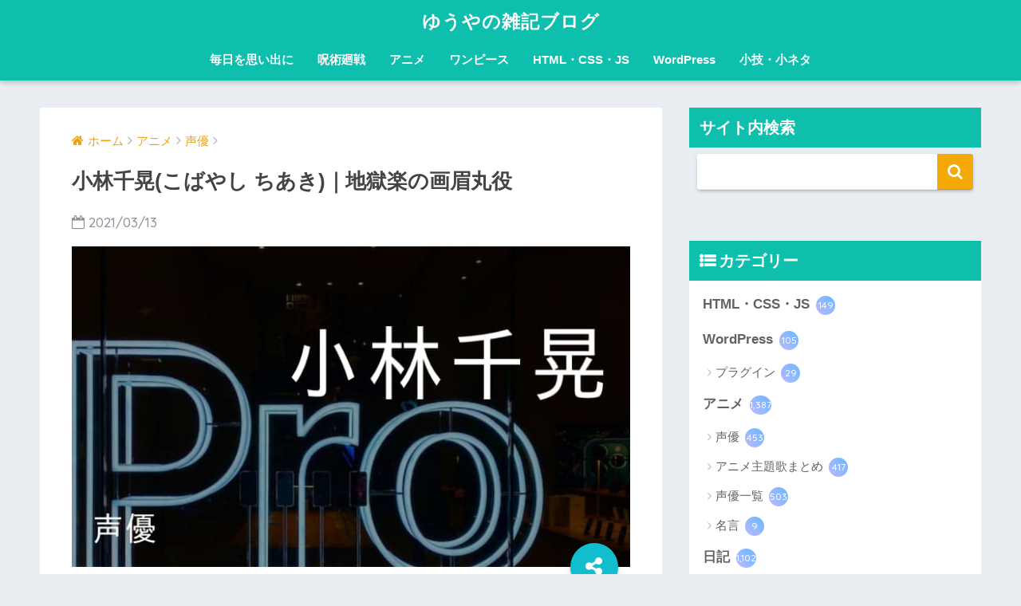

--- FILE ---
content_type: text/html; charset=UTF-8
request_url: https://yuyauver98.me/va-kobayashichiaki/
body_size: 43729
content:
<!doctype html> <!--[if lt IE 7]><html lang="ja" class="no-js lt-ie9 lt-ie8 lt-ie7"><![endif]--> <!--[if (IE 7)&!(IEMobile)]><html lang="ja" class="no-js lt-ie9 lt-ie8"><![endif]--> <!--[if (IE 8)&!(IEMobile)]><html lang="ja" class="no-js lt-ie9"><![endif]--> <!--[if gt IE 8]><!--><html lang="ja" class="no-js"><!--<![endif]--><head><meta charset="utf-8"><meta http-equiv="X-UA-Compatible" content="IE=edge"><meta name="HandheldFriendly" content="True"><meta name="MobileOptimized" content="320"><meta name="viewport" content="width=device-width, initial-scale=1 ,viewport-fit=cover"/><meta name="msapplication-TileColor" content="#f4a907"><meta name="theme-color" content="#f4a907"><script data-cfasync="false" id="ao_optimized_gfonts_config">WebFontConfig={google:{families:["Quicksand:500,700","Quicksand:500,700"] },classes:false, events:false, timeout:1500};</script><link rel="pingback" href="https://yuyauver98.me/xmlrpc.php"> <script data-ad-client="ca-pub-7136936812323194"></script> <style id="aoatfcss" media="all">.cardtype__link{padding-bottom:13px}.entry-count{background:linear-gradient(45deg,#bdb9ff,#67b8ff);color:#fff}article,aside,header,main,nav{display:block}html{font-family:sans-serif;-ms-text-size-adjust:100%;-webkit-text-size-adjust:100%}body{margin:0;background-color:#eaedf2;color:#252525;font-family:"Helvetica","Arial",YuGothic,"Yu Gothic","Hiragino Sans","ヒラギノ角ゴシック","メイリオ",Meiryo,"ＭＳ Ｐゴシック","MS PGothic",sans-serif;line-height:1.83;word-break:normal;overflow-wrap:break-word;-webkit-font-smoothing:antialiased;-moz-osx-font-smoothing:grayscale}@media all and (-ms-high-contrast:none){body{font-family:"Arial","メイリオ",Meiryo,"ＭＳ Ｐゴシック","MS PGothic",sans-serif}}*{-webkit-box-sizing:border-box;-moz-box-sizing:border-box;box-sizing:border-box}a{background:transparent}h1{margin:.67em 0;font-size:2em}.strong{font-weight:bold}.dfont{font-family:"Quicksand","Avenir","Arial",YuGothic,"Yu Gothic","Hiragino Sans","ヒラギノ角ゴシック","メイリオ",Meiryo,"ＭＳ Ｐゴシック","MS PGothic",sans-serif}@media all and (-ms-high-contrast:none){.dfont{font-family:"Quicksand","Arial","メイリオ",Meiryo,"ＭＳ Ｐゴシック","MS PGothic",sans-serif}}ul{margin:1em 0}ul{list-style-type:none;padding:0}nav ul{list-style:none;list-style-image:none}img{max-width:100%;height:auto;border:0;vertical-align:middle}.clearfix,.cf{zoom:1}.clearfix:before,.clearfix:after,.cf:before,.cf:after{display:table;content:""}.clearfix:after,.cf:after{clear:both}.last-col{float:right;padding-right:0!important}@media (max-width:767px){.m-all{float:left;width:100%;padding-right:.75em;padding-right:0}}@media (min-width:768px) and (max-width:1029px){.t-1of3{float:left;width:33.33%;padding-right:.75em}.t-2of3{float:left;width:66.66%;padding-right:.75em}}@media (min-width:1030px){.d-2of7{float:left;width:31%;padding-right:.75em}.d-5of7{float:left;width:69%;padding-right:.75em}}.wrap{width:92%;margin:0 auto}a{text-decoration:none}h1,.h1,h2,h4{font-weight:bold}h1 a,.h1 a{text-decoration:none}h1,.h1{font-size:1.35em;line-height:1.6}h2{margin-bottom:.375em;font-size:1.3em;line-height:1.56}h4{font-size:1.1em}.header{position:relative;z-index:99;box-shadow:0 3px 6px rgba(0,0,0,.18)}#inner-header{max-width:96%}#logo{display:table;margin:0;padding:0 0 0 5px;width:100%;font-size:6vmin;text-align:center;letter-spacing:1px}#logo:before{content:'';height:62px;display:block;float:left}#logo a{display:table-cell;line-height:1.5;vertical-align:middle}.desktop-nav{display:none}#content{margin-top:2em;padding-bottom:3em}.entry-time{padding:0 10px 0 0}.cardtype{margin-bottom:1em}.cardtype__article{position:relative;width:100%;margin:0 0 25px;border-radius:2px;background:#fff;box-shadow:0 0 3px 0 rgba(0,0,0,.12),0 2px 3px 0 rgba(0,0,0,.22)}.cardtype__link{display:block;color:#555;text-decoration:none}.cardtype__img{margin:0;overflow:hidden;position:relative;height:0;padding-bottom:57.7%}.cardtype__img img{border-radius:2px 2px 0 0}.cardtype__link{padding-bottom:25px}.cardtype h2{margin:8px 13px 0;font-size:17px}.cardtype time{display:block;margin:13px 13px 8px;color:#b5b5b5;font-size:13px;font-weight:bold}.cardtype time:before{content:'\f017';font-family:FontAwesome;padding-right:4px;font-weight:normal}.cat-name{display:inline-block;overflow:hidden;position:absolute;top:13px;left:13px;height:22px;margin:0;padding:0 10px;border-radius:14px;color:#fff;font-size:11px;font-weight:bold;vertical-align:middle;line-height:22px}.cardtype__article{animation:fadeIn 1.1s ease 0s 1 normal}.cardtype__article:first-child,.cardtype__article:nth-child(2){animation:fadeIn .7s ease 0s 1 normal}@keyframes fadeIn{0%{opacity:0;transform:translateY(30px)}100%{opacity:1}}.post-tab{width:100%;margin-bottom:.5em;text-align:center;box-shadow:0 3px 10px -2px rgba(0,0,0,0.2);border-radius:3px;overflow:hidden;background:#FFF;font-size:.85em;font-weight:bold;line-height:1.4}.post-tab>div{float:left;width:50%;padding:.8em .2em;vertical-align:middle}.post-tab .tab3,.post-tab .tab4{border-top:solid 1px #eaeaea}.post-tab .tab1,.post-tab .tab3{border-right:solid 1px #eaeaea}.post-tab>div.tab-active{color:#FFF;background:#58a9ef}.post-tab__content{display:none;padding:20px 0}.post-tab__content.tab-active{display:block}.post-tab__more{margin-bottom:1.5em}#sidebar1 h4:first-child{margin-top:0}.widget{margin:0 0 2.5em;background:#fff;font-size:.98em}.widgettitle{margin-bottom:0;padding:7px 13px;font-size:1.2em}.sidebar .widgettitle:before{padding-right:4px;font-family:FontAwesome}.sidebar .widget_categories .widgettitle:before{content:"\f0ca"}.widget ul{margin:0}.widget h4+*{margin-top:0;margin-bottom:0;padding:8px 10px}.widget ul li{margin:0;font-weight:bold}.widget ul li ul{margin:0}.widget ul li ul li a{padding:5px 7px 5px 13px;font-size:15px;font-weight:normal}.widget ul li ul li a:before{padding-right:5px;color:silver;font-family:FontAwesome;content:"\f105"}.widget ul li a{display:block;padding:7px;color:#626262;text-decoration:none}.entry-count{display:inline-block;overflow:hidden;min-width:24px;height:24px;margin-left:3px;border-radius:50%;background:#f3f3f3;color:#626262;font-size:12px;font-weight:normal;text-align:center;vertical-align:middle;line-height:24px}.raised{display:inline-block;margin:.5em 0;padding:.4em 1.3em;border-radius:3px;box-shadow:0 2px 3px rgba(0,0,0,.2),0 2px 3px -2px rgba(0,0,0,.15);color:#fff;text-decoration:none;vertical-align:middle}@keyframes fadeHeader{0%{opacity:0;transform:translateY(20px)}100%{opacity:1}}.post-tab{-webkit-animation:fadeHeader 1s ease 0s 1 normal;animation:fadeHeader 1s ease 0s 1 normal}@keyframes slideDown{0%{opacity:0;transform:translateY(-30px)}100%{opacity:1}}.ct{text-align:center}.screen-reader-text{display:none}@media only screen and (min-width:481px){#logo{font-size:23px}.post-tab{margin:0 2% 1em;width:96%;font-size:.9em}.cardtype{display:-webkit-flex;display:-ms-flexbox;display:-moz-box;display:flex;flex-direction:row;-webkit-flex-direction:row;-webkit-flex-wrap:wrap;flex-wrap:wrap}.cardtype__article{float:left;width:46%;margin:0 1.8% 25px}.cardtype__link{padding-bottom:15px}.cardtype__article h2{margin:8px 13px 0}.cardtype__article time{margin:13px 13px 8px}}@media only screen and (min-width:768px){.wrap{width:96%}.home .header{animation:slideDown 1.5s ease 0s 1 normal}#logo{display:inline-block;height:62px;line-height:62px;margin:0 5px 0 0;text-align:left;width:auto}#logo:before{content:none}#logo a{display:inline;line-height:inherit;vertical-align:baseline}.header--center{height:auto;padding:0}.header--center #logo{display:block;height:auto;margin:0;padding:10px;text-align:center;line-height:1.5}.desktop-nav,.desktop-nav ul,.desktop-nav li,.desktop-nav li a{display:inline-block;vertical-align:top;margin:0}.desktop-nav{float:right;font-weight:bold}.desktop-nav li{position:relative}.desktop-nav li a{height:62px;padding:0 10px;font-size:15px;line-height:62px}.desktop-nav li:after{position:absolute;bottom:0;left:0;width:100%;height:3px;content:"";transform:scale(0,1);transform-origin:left top}.header--center .desktop-nav{display:block;float:none;text-align:center}.header--center .desktop-nav li a{height:auto;padding:10px 15px 15px;font-size:15px;line-height:1.5}#inner-header{max-width:100%}.post-tab{margin-bottom:1.5em}}@media only screen and (min-width:1030px){.wrap{width:1000px}.cardtype__article{width:45%;margin:0 4% 25px 0}.cardtype__link{padding-bottom:25px}.cardtype h2{margin:8px 13px 0;font-size:18px}.cardtype time{margin:13px 13px 8px}.post-tab{display:table;table-layout:fixed;margin:0 6% 1.5em 0;width:94%}.post-tab.cf:before,.post-tab.cf:after{content:none}.post-tab>div{display:table-cell;width:auto;float:none;padding:.9em .2em;border-right:solid 1px #eaeaea}.post-tab>div:last-of-type{border-right:none}.post-tab .tab3,.post-tab .tab4{border-top:none}h1{font-size:1.5em}}</style><link rel="stylesheet" media="print" href="https://yuyauver98.me/wp-content/cache/autoptimize/css/autoptimize_23e9de2dd889fa3188917cbed3b4a463.css" onload="this.onload=null;this.media='all';"><noscript id="aonoscrcss"><link media="all" href="https://yuyauver98.me/wp-content/cache/autoptimize/css/autoptimize_23e9de2dd889fa3188917cbed3b4a463.css" rel="stylesheet"></noscript><title>小林千晃のプロフィールと演じたキャラ一覧</title><meta name='robots' content='max-image-preview:large' /><link rel='dns-prefetch' href='//ajax.googleapis.com' /><link rel='dns-prefetch' href='//cdnjs.cloudflare.com' /><link href='https://www.doubleclickbygoogle.com' rel='preconnect' /><link href='https://www.google.com' rel='preconnect' /><link href='https://developers.google.com' rel='preconnect' /><link href='https://fonts.gstatic.com' crossorigin='anonymous' rel='preconnect' /><link href='https://ajax.googleapis.com' rel='preconnect' /><link href='https://fonts.googleapis.com' rel='preconnect' /><link rel="alternate" type="application/rss+xml" title="ゆうやの雑記ブログ &raquo; フィード" href="https://yuyauver98.me/feed/" /><link rel="alternate" type="application/rss+xml" title="ゆうやの雑記ブログ &raquo; コメントフィード" href="https://yuyauver98.me/comments/feed/" /> <noscript><link rel='stylesheet' href='//yuyauver98.me/wp-content/uploads/sass/a3_lazy_load.min.css' type='text/css' media='all' /></noscript><link rel='stylesheet' id='a3a3_lazy_load-css' href='//yuyauver98.me/wp-content/uploads/sass/a3_lazy_load.min.css' type='text/css' media='print' onload="this.onload=null;this.media='all';" /> <noscript></noscript> <script type='text/javascript' src='https://ajax.googleapis.com/ajax/libs/jquery/2.2.4/jquery.min.js' id='jquery-js'></script> <script type='text/javascript' id='wpdm-frontjs-js-extra'>var wpdm_url = {"home":"https:\/\/yuyauver98.me\/","site":"https:\/\/yuyauver98.me\/","ajax":"https:\/\/yuyauver98.me\/wp-admin\/admin-ajax.php"};
var wpdm_js = {"spinner":"<i class=\"fas fa-sun fa-spin\"><\/i>","client_id":"3c2102b6ec1bb86c5a68dec3e836dae1"};</script> <link rel="https://api.w.org/" href="https://yuyauver98.me/wp-json/" /><link rel="alternate" type="application/json" href="https://yuyauver98.me/wp-json/wp/v2/posts/34918" /><link rel="EditURI" type="application/rsd+xml" title="RSD" href="https://yuyauver98.me/xmlrpc.php?rsd" /><link rel="canonical" href="https://yuyauver98.me/va-kobayashichiaki/" /><link rel='shortlink' href='https://yuyauver98.me/?p=34918' /><link rel="alternate" type="application/json+oembed" href="https://yuyauver98.me/wp-json/oembed/1.0/embed?url=https%3A%2F%2Fyuyauver98.me%2Fva-kobayashichiaki%2F" /><link rel="alternate" type="text/xml+oembed" href="https://yuyauver98.me/wp-json/oembed/1.0/embed?url=https%3A%2F%2Fyuyauver98.me%2Fva-kobayashichiaki%2F&#038;format=xml" /><meta name="description" content="人気声優・小林千晃の簡単なプロフィールや、これまでに演じたアニメキャラ一覧をご紹介。代表作は、『ブギーポップは笑わない』竹田啓司、『GREAT PRETENDER』枝村真人など。" /><meta property="og:title" content="小林千晃(こばやし ちあき)｜地獄楽の画眉丸役" /><meta property="og:description" content="人気声優・小林千晃の簡単なプロフィールや、これまでに演じたアニメキャラ一覧をご紹介。代表作は、『ブギーポップは笑わない』竹田啓司、『GREAT PRETENDER』枝村真人など。" /><meta property="og:type" content="article" /><meta property="og:url" content="https://yuyauver98.me/va-kobayashichiaki/" /><meta property="og:image" content="https://yuyauver98.me/wp-content/uploads/2021/03/グループ-173-3.jpg" /><meta property="og:site_name" content="ゆうやの雑記ブログ" /><meta name="twitter:card" content="summary_large_image" />  <script async src="https://www.googletagmanager.com/gtag/js?id=G-JH69CQSJ2R"></script> <script>window.dataLayer = window.dataLayer || [];
  function gtag(){dataLayer.push(arguments);}
  gtag('js', new Date());

  gtag('config', 'G-JH69CQSJ2R');</script> <meta name="msvalidate.01" content="3C0CA82F3A149B5FA79A7FDAA716F985" /><link rel="preload" as="font" type="font/woff" href="https://yuyauver98.me/wp-content/themes/sango-theme/library/fontawesome/fonts/fontawesome-webfont.woff2?v=4.7.0" crossorigin> <script async src="https://www.googletagmanager.com/gtag/js?id=G-JH69CQSJ2R"></script> <script>window.dataLayer = window.dataLayer || [];
  function gtag(){dataLayer.push(arguments)};
  gtag('js', new Date());

  gtag('config', 'G-JH69CQSJ2R');</script> <link rel="icon" href="https://yuyauver98.me/wp-content/uploads/2019/10/cropped-favicon-32x32.png" sizes="32x32" /><link rel="icon" href="https://yuyauver98.me/wp-content/uploads/2019/10/cropped-favicon-192x192.png" sizes="192x192" /><link rel="apple-touch-icon" href="https://yuyauver98.me/wp-content/uploads/2019/10/cropped-favicon-180x180.png" /><meta name="msapplication-TileImage" content="https://yuyauver98.me/wp-content/uploads/2019/10/cropped-favicon-270x270.png" /><meta name="generator" content="WordPress Download Manager 3.2.79" /><script data-cfasync="false" id="ao_optimized_gfonts_webfontloader">(function() {var wf = document.createElement('script');wf.src='https://ajax.googleapis.com/ajax/libs/webfont/1/webfont.js';wf.type='text/javascript';wf.async='true';var s=document.getElementsByTagName('script')[0];s.parentNode.insertBefore(wf, s);})();</script></head><body class="post-template-default single single-post postid-34918 single-format-standard"><div id="container"><header class="header header--center"><div id="inner-header" class="wrap cf"><p id="logo" class="h1 dfont"> <a href="https://yuyauver98.me">ゆうやの雑記ブログ</a></p><nav class="desktop-nav clearfix"><ul id="menu-pc%e3%83%98%e3%83%83%e3%83%80%e3%83%bc%e3%83%a1%e3%83%8b%e3%83%a5%e3%83%bc" class="menu"><li id="menu-item-9395" class="menu-item menu-item-type-custom menu-item-object-custom menu-item-9395"><a href="https://yuyauver98.me/category/diary/">毎日を思い出に</a></li><li id="menu-item-21385" class="menu-item menu-item-type-taxonomy menu-item-object-category menu-item-21385"><a href="https://yuyauver98.me/category/jujutsukaisen/">呪術廻戦</a></li><li id="menu-item-27296" class="menu-item menu-item-type-taxonomy menu-item-object-category current-post-ancestor menu-item-27296"><a href="https://yuyauver98.me/category/anime/">アニメ</a></li><li id="menu-item-5114" class="menu-item menu-item-type-taxonomy menu-item-object-category menu-item-5114"><a href="https://yuyauver98.me/category/onepiece/">ワンピース</a></li><li id="menu-item-5110" class="menu-item menu-item-type-taxonomy menu-item-object-category menu-item-5110"><a href="https://yuyauver98.me/category/htmlcssjs/">HTML・CSS・JS</a></li><li id="menu-item-5111" class="menu-item menu-item-type-taxonomy menu-item-object-category menu-item-5111"><a href="https://yuyauver98.me/category/wordpress/">WordPress</a></li><li id="menu-item-10810" class="menu-item menu-item-type-taxonomy menu-item-object-category menu-item-10810"><a href="https://yuyauver98.me/category/small-trick/">小技・小ネタ</a></li></ul></nav></div></header><div id="content"><div id="inner-content" class="wrap cf"><main id="main" class="m-all t-2of3 d-5of7 cf"><article id="entry" class="cf post-34918 post type-post status-publish format-standard has-post-thumbnail category-voice-actor tag-mahouka tag-osawa-inc"><header class="article-header entry-header"><nav id="breadcrumb"><ul itemscope itemtype="http://schema.org/BreadcrumbList"><li itemprop="itemListElement" itemscope itemtype="http://schema.org/ListItem"><a href="https://yuyauver98.me" itemprop="item"><span itemprop="name">ホーム</span></a><meta itemprop="position" content="1" /></li><li itemprop="itemListElement" itemscope itemtype="http://schema.org/ListItem"><a href="https://yuyauver98.me/category/anime/" itemprop="item"><span itemprop="name">アニメ</span></a><meta itemprop="position" content="2" /></li><li itemprop="itemListElement" itemscope itemtype="http://schema.org/ListItem"><a href="https://yuyauver98.me/category/anime/voice-actor/" itemprop="item"><span itemprop="name">声優</span></a><meta itemprop="position" content="3" /></li></ul></nav><h1 class="entry-title single-title">小林千晃(こばやし ちあき)｜地獄楽の画眉丸役</h1><p class="entry-meta vcard dfont"> <time class="pubdate entry-time" datetime="2021-03-13">2021/03/13</time></p><p class="post-thumbnail"><img width="680" height="390" src="//yuyauver98.me/wp-content/plugins/a3-lazy-load/assets/images/lazy_placeholder.gif" data-lazy-type="image" data-src="https://yuyauver98.me/wp-content/uploads/2021/03/グループ-173-3.jpg" class="lazy lazy-hidden attachment-large size-large wp-post-image" alt="" decoding="async" srcset="" data-srcset="https://yuyauver98.me/wp-content/uploads/2021/03/グループ-173-3.jpg 680w, https://yuyauver98.me/wp-content/uploads/2021/03/グループ-173-3-300x172.jpg 300w, https://yuyauver98.me/wp-content/uploads/2021/03/グループ-173-3-160x92.jpg 160w" sizes="(max-width: 680px) 100vw, 680px" /><noscript><img width="680" height="390" src="https://yuyauver98.me/wp-content/uploads/2021/03/グループ-173-3.jpg" class="attachment-large size-large wp-post-image" alt="" decoding="async" srcset="https://yuyauver98.me/wp-content/uploads/2021/03/グループ-173-3.jpg 680w, https://yuyauver98.me/wp-content/uploads/2021/03/グループ-173-3-300x172.jpg 300w, https://yuyauver98.me/wp-content/uploads/2021/03/グループ-173-3-160x92.jpg 160w" sizes="(max-width: 680px) 100vw, 680px" /></noscript></p> <input type="checkbox" id="fab"> <label class="fab-btn accent-bc" for="fab"><i class="fa fa-share-alt"></i></label> <label class="fab__close-cover" for="fab"></label><div id="fab__contents"><div class="fab__contents-main dfont"> <label class="close" for="fab"><span></span></label><p class="fab__contents_title">SHARE</p><div class="fab__contents_img" style="background-image: url(https://yuyauver98.me/wp-content/uploads/2021/03/グループ-173-3-520x300.jpg);"></div><div class="sns-btn"><ul><li class="tw sns-btn__item"> <a href="http://twitter.com/share?url=https%3A%2F%2Fyuyauver98.me%2Fva-kobayashichiaki%2F&text=%E5%B0%8F%E6%9E%97%E5%8D%83%E6%99%83%28%E3%81%93%E3%81%B0%E3%82%84%E3%81%97+%E3%81%A1%E3%81%82%E3%81%8D%29%EF%BD%9C%E5%9C%B0%E7%8D%84%E6%A5%BD%E3%81%AE%E7%94%BB%E7%9C%89%E4%B8%B8%E5%BD%B9%EF%BD%9C%E3%82%86%E3%81%86%E3%82%84%E3%81%AE%E9%9B%91%E8%A8%98%E3%83%96%E3%83%AD%E3%82%B0&via=yuyaphotograph" target="_blank" rel="nofollow"> <i class="fa fa-twitter"></i> <span class="share_txt">ツイート</span> </a></li><li class="fb sns-btn__item"> <a href="http://www.facebook.com/share.php?u=https%3A%2F%2Fyuyauver98.me%2Fva-kobayashichiaki%2F&t=%E5%B0%8F%E6%9E%97%E5%8D%83%E6%99%83%28%E3%81%93%E3%81%B0%E3%82%84%E3%81%97+%E3%81%A1%E3%81%82%E3%81%8D%29%EF%BD%9C%E5%9C%B0%E7%8D%84%E6%A5%BD%E3%81%AE%E7%94%BB%E7%9C%89%E4%B8%B8%E5%BD%B9%EF%BD%9C%E3%82%86%E3%81%86%E3%82%84%E3%81%AE%E9%9B%91%E8%A8%98%E3%83%96%E3%83%AD%E3%82%B0" target="_blank" rel="nofollow"> <i class="fa fa-facebook"></i> <span class="share_txt">シェア</span> </a></li><li class="hatebu sns-btn__item"> <a href="http://b.hatena.ne.jp/add?mode=confirm&url=https%3A%2F%2Fyuyauver98.me%2Fva-kobayashichiaki%2F"  onclick="javascript:window.open(this.href, '', 'menubar=no,toolbar=no,resizable=yes,scrollbars=yes,height=400,width=510');return false;" target="_blank" rel="nofollow"> <i class="fa fa-hatebu"></i> <span class="share_txt">はてブ</span> </a></li><li class="gplus sns-btn__item"> <a href="https://plus.google.com/share?url=https%3A%2F%2Fyuyauver98.me%2Fva-kobayashichiaki%2F" target="_blank" rel="nofollow"> <i class="fa fa-google-plus" aria-hidden="true"></i> <span class="share_txt">Google+</span> </a></li><li class="pkt sns-btn__item"> <a href="http://getpocket.com/edit?url=https%3A%2F%2Fyuyauver98.me%2Fva-kobayashichiaki%2F&title=%E5%B0%8F%E6%9E%97%E5%8D%83%E6%99%83%28%E3%81%93%E3%81%B0%E3%82%84%E3%81%97+%E3%81%A1%E3%81%82%E3%81%8D%29%EF%BD%9C%E5%9C%B0%E7%8D%84%E6%A5%BD%E3%81%AE%E7%94%BB%E7%9C%89%E4%B8%B8%E5%BD%B9%EF%BD%9C%E3%82%86%E3%81%86%E3%82%84%E3%81%AE%E9%9B%91%E8%A8%98%E3%83%96%E3%83%AD%E3%82%B0" target="_blank" rel="nofollow"> <i class="fa fa-get-pocket"></i> <span class="share_txt">Pocket</span> </a></li><li class="line sns-btn__item"> <a href="http://line.me/R/msg/text/?https%3A%2F%2Fyuyauver98.me%2Fva-kobayashichiaki%2F%0D%0A%E5%B0%8F%E6%9E%97%E5%8D%83%E6%99%83%28%E3%81%93%E3%81%B0%E3%82%84%E3%81%97+%E3%81%A1%E3%81%82%E3%81%8D%29%EF%BD%9C%E5%9C%B0%E7%8D%84%E6%A5%BD%E3%81%AE%E7%94%BB%E7%9C%89%E4%B8%B8%E5%BD%B9%EF%BD%9C%E3%82%86%E3%81%86%E3%82%84%E3%81%AE%E9%9B%91%E8%A8%98%E3%83%96%E3%83%AD%E3%82%B0" target="_blank" rel="nofollow"> <i class="fa fa-comment"></i> <span class="share_txt dfont">LINE</span> </a></li></ul></div></div></div></header><section class="entry-content cf"><p>人気声優・小林千晃の簡単なプロフィールや、これまでに演じたアニメキャラ一覧をご紹介。</p><p><strong>代表作は、『地獄楽』画眉丸、『サマーゴースト』杉崎友也、『ブギーポップは笑わない』竹田啓司、『GREAT PRETENDER』枝村真人など。</strong></p><div id="toc_container" class="no_bullets"><p class="toc_title">目次</p><ul class="toc_list"><li><a href="#i">プロフィール</a></li><li><a href="#i-2">キャラ一覧</a><ul><li><a href="#i-3">地獄楽:画眉丸</a></li><li><a href="#Sonny_Boy">Sonny Boy:朝風</a></li><li><a href="#i-4">ピアノの森:向井智</a></li><li><a href="#i-5">クールドジ男子: 一倉 颯</a></li><li><a href="#i-6">サマーゴースト:杉崎友也</a></li><li><a href="#i-7">トモダチゲーム:片切友一</a></li><li><a href="#i-8">賢者の孫:トニー＝フレイド</a></li><li><a href="#i-9">群青のファンファーレ:牧皐汰</a></li><li><a href="#GREAT_PRETENDER">GREAT PRETENDER:枝村真人</a></li><li><a href="#i-10">魔法科高校の劣等生:パラサイト</a></li><li><a href="#SK">SK∞ エスケーエイト:馳河ランガ</a></li><li><a href="#i-11">イエスタデイをうたって:早川湧</a></li><li><a href="#i-12">ブギーポップは笑わない:竹田啓司</a></li><li><a href="#i-13">池袋ウエストゲートパーク:谷口マサル</a></li><li><a href="#i-14">憂国のモリアーティ:ルイス・ジェームズ・モリアーティ</a></li></ul></li></ul></div><div class='code-block code-block-11' style='margin: 8px 0; clear: both;'> <ins class="adsbygoogle"
 style="display:block; text-align:center;"
 data-ad-layout="in-article"
 data-ad-format="fluid"
 data-ad-client="ca-pub-7136936812323194"
 data-ad-slot="1258245152"></ins> <script>(adsbygoogle = window.adsbygoogle || []).push({});</script></div><h2 class="hh hh34 wp-block-heading"><span id="i">プロフィール</span></h2><figure class="wp-block-embed is-type-rich is-provider-twitter wp-block-embed-twitter"><div class="wp-block-embed__wrapper"><blockquote class="twitter-tweet" data-width="550" data-dnt="true"><p lang="ja" dir="ltr">👬キャストコメント👭<br><br>◤   片切友一役<br> <a href="https://twitter.com/hashtag/%E5%B0%8F%E6%9E%97%E5%8D%83%E6%99%83?src=hash&amp;ref_src=twsrc%5Etfw">#小林千晃</a> さん ◢<br><br>💬アニメでより一層その魅力をお伝えできるよう、<br>友一の台詞一つひとつを追求しつつ頑張ります。<a href="https://twitter.com/Chichichiakik?ref_src=twsrc%5Etfw">@Chichichiakik</a><a href="https://twitter.com/hashtag/%E3%83%88%E3%83%A2%E3%83%80%E3%83%81%E3%82%B2%E3%83%BC%E3%83%A0?src=hash&amp;ref_src=twsrc%5Etfw">#トモダチゲーム</a> <a href="https://twitter.com/hashtag/2022%E5%B9%B44%E6%9C%88%E6%94%BE%E9%80%81?src=hash&amp;ref_src=twsrc%5Etfw">#2022年4月放送</a> <a href="https://t.co/KSs1vS1BDm">pic.twitter.com/KSs1vS1BDm</a></p>&mdash; TVアニメ「トモダチゲーム」公式 (@tomodachi_anime) <a href="https://twitter.com/tomodachi_anime/status/1455188379046395915?ref_src=twsrc%5Etfw">November 1, 2021</a></blockquote><script async src="https://platform.twitter.com/widgets.js" charset="utf-8"></script> </div></figure><table style="border-collapse: collapse; width: 100%; height: 92px;"><tbody><tr style="height: 23px;"><th style="width: 33%; height: 23px;">血液型</th><td style="width: 50%; height: 23px;"></td></tr><tr style="height: 23px;"><th style="width: 33%; height: 23px;">出身地</th><td style="width: 50%; height: 23px;">神奈川県</td></tr><tr style="height: 23px;"><th style="width: 33%; height: 23px;">生年月日</th><td style="width: 50%; height: 23px;">1994年6月4日</td></tr><tr style="height: 23px;"><th style="width: 33%; height: 23px;">事務所</th><td style="width: 50%; height: 23px;"><a href="https://osawa-inc.co.jp/" target="_blank" rel="noopener">株式会社大沢事務所</a></td></tr></tbody></table><h2 class="hh hh34 wp-block-heading"><span id="i-2">キャラ一覧</span></h2><h3 class="wp-block-heading"><span id="i-3">地獄楽:画眉丸</span></h3><p><a href="https://yuyauver98.me/jigokuraku-summary-cv/" data-type="post" data-id="79099">『地獄楽』声優一覧</a></p><h3 class="wp-block-heading"><span id="Sonny_Boy">Sonny Boy:朝風</span></h3><p><a href="https://yuyauver98.me/sonnyboy-summary-cv/" data-type="post" data-id="45790">『Sonny Boy サニーボーイ』声優一覧</a></p><h3 class="wp-block-heading"><span id="i-4">ピアノの森:向井智</span></h3><p><a href="https://yuyauver98.me/piano-summary-cv/" data-type="post" data-id="32274">『ピアノの森』声優一覧</a></p><h3 class="wp-block-heading"><span id="i-5">クールドジ男子: 一倉 颯</span></h3><h3 class="wp-block-heading"><span id="i-6">サマーゴースト:杉崎友也</span></h3><p><a href="https://yuyauver98.me/summerghost-summary-cv/">『サマーゴースト』声優一覧</a></p><h3 class="wp-block-heading"><span id="i-7">トモダチゲーム:片切友一</span></h3><p><a href="https://yuyauver98.me/tomodachi-summary-cv/" data-type="post" data-id="70493">『トモダチゲーム』声優一覧</a></p><h3 class="wp-block-heading"><span id="i-8">賢者の孫:トニー＝フレイド</span></h3><p><a href="https://yuyauver98.me/kenja-no-mago-summary-cv/">『賢者の孫』声優一覧</a></p><h3 class="wp-block-heading"><span id="i-9">群青のファンファーレ:牧皐汰</span></h3><p><a href="https://yuyauver98.me/fanfare-summary-cv/" data-type="post" data-id="70471">『群青のファンファーレ』声優一覧</a></p><h3 class="wp-block-heading"><span id="GREAT_PRETENDER">GREAT PRETENDER:枝村真人</span></h3><p><a href="https://yuyauver98.me/greatpretender-summary-cv/" data-type="post" data-id="52025">『GREAT PRETENDER』声優一覧</a></p><h3 class="wp-block-heading"><span id="i-10">魔法科高校の劣等生:パラサイト</span></h3><p><a href="https://yuyauver98.me/mahouka-summary-cv/" data-type="post" data-id="26937">『魔法科高校の劣等生』声優一覧</a></p><h3 class="wp-block-heading"><span id="SK">SK∞ エスケーエイト:馳河ランガ</span></h3><p><a href="https://yuyauver98.me/sk8-summary-cv/" data-type="post" data-id="48531">『SK∞ エスケーエイト』声優一覧</a></p><h3 class="wp-block-heading"><span id="i-11">イエスタデイをうたって:早川湧</span></h3><p><a href="https://yuyauver98.me/singyesterday-summary-cv/" data-type="post" data-id="47277">『イエスタデイをうたって』声優一覧</a></p><h3 class="wp-block-heading"><span id="i-12">ブギーポップは笑わない:竹田啓司</span></h3><p><a href="https://yuyauver98.me/boogiepop-summary-cv/" data-type="post" data-id="32186">『ブギーポップは笑わない』声優一覧</a></p><h3 class="wp-block-heading"><span id="i-13">池袋ウエストゲートパーク:谷口マサル</span></h3><p><a href="https://yuyauver98.me/iwgp-summary-cv/" data-type="post" data-id="32178">『池袋ウエストゲートパーク』声優一覧</a></p><h3 class="wp-block-heading"><span id="i-14">憂国のモリアーティ:ルイス・ジェームズ・モリアーティ</span></h3><p><a href="https://yuyauver98.me/moriarty-summary-cv/" data-type="post" data-id="31064">『憂国のモリアーティ』声優一覧</a></p><div class="widget_text sponsored dfont"><div class="textwidget custom-html-widget"><ins class="adsbygoogle"
 style="display:block; text-align:center;"
 data-ad-layout="in-article"
 data-ad-format="fluid"
 data-ad-client="ca-pub-7136936812323194"
 data-ad-slot="1258245152"></ins> <script>(adsbygoogle = window.adsbygoogle || []).push({});</script></div></div></section><footer class="article-footer"><aside><div class="footer-contents"><div class="sns-btn normal-sns"> <span class="sns-btn__title dfont">SHARE</span><ul><li class="tw sns-btn__item"> <a href="http://twitter.com/share?url=https%3A%2F%2Fyuyauver98.me%2Fva-kobayashichiaki%2F&text=%E5%B0%8F%E6%9E%97%E5%8D%83%E6%99%83%28%E3%81%93%E3%81%B0%E3%82%84%E3%81%97+%E3%81%A1%E3%81%82%E3%81%8D%29%EF%BD%9C%E5%9C%B0%E7%8D%84%E6%A5%BD%E3%81%AE%E7%94%BB%E7%9C%89%E4%B8%B8%E5%BD%B9%EF%BD%9C%E3%82%86%E3%81%86%E3%82%84%E3%81%AE%E9%9B%91%E8%A8%98%E3%83%96%E3%83%AD%E3%82%B0&via=yuyaphotograph" target="_blank" rel="nofollow"> <i class="fa fa-twitter"></i> <span class="share_txt">ツイート</span> </a></li><li class="fb sns-btn__item"> <a href="http://www.facebook.com/share.php?u=https%3A%2F%2Fyuyauver98.me%2Fva-kobayashichiaki%2F&t=%E5%B0%8F%E6%9E%97%E5%8D%83%E6%99%83%28%E3%81%93%E3%81%B0%E3%82%84%E3%81%97+%E3%81%A1%E3%81%82%E3%81%8D%29%EF%BD%9C%E5%9C%B0%E7%8D%84%E6%A5%BD%E3%81%AE%E7%94%BB%E7%9C%89%E4%B8%B8%E5%BD%B9%EF%BD%9C%E3%82%86%E3%81%86%E3%82%84%E3%81%AE%E9%9B%91%E8%A8%98%E3%83%96%E3%83%AD%E3%82%B0" target="_blank" rel="nofollow"> <i class="fa fa-facebook"></i> <span class="share_txt">シェア</span> </a></li><li class="hatebu sns-btn__item"> <a href="http://b.hatena.ne.jp/add?mode=confirm&url=https%3A%2F%2Fyuyauver98.me%2Fva-kobayashichiaki%2F"  onclick="javascript:window.open(this.href, '', 'menubar=no,toolbar=no,resizable=yes,scrollbars=yes,height=400,width=510');return false;" target="_blank" rel="nofollow"> <i class="fa fa-hatebu"></i> <span class="share_txt">はてブ</span> </a></li><li class="gplus sns-btn__item"> <a href="https://plus.google.com/share?url=https%3A%2F%2Fyuyauver98.me%2Fva-kobayashichiaki%2F" target="_blank" rel="nofollow"> <i class="fa fa-google-plus" aria-hidden="true"></i> <span class="share_txt">Google+</span> </a></li><li class="pkt sns-btn__item"> <a href="http://getpocket.com/edit?url=https%3A%2F%2Fyuyauver98.me%2Fva-kobayashichiaki%2F&title=%E5%B0%8F%E6%9E%97%E5%8D%83%E6%99%83%28%E3%81%93%E3%81%B0%E3%82%84%E3%81%97+%E3%81%A1%E3%81%82%E3%81%8D%29%EF%BD%9C%E5%9C%B0%E7%8D%84%E6%A5%BD%E3%81%AE%E7%94%BB%E7%9C%89%E4%B8%B8%E5%BD%B9%EF%BD%9C%E3%82%86%E3%81%86%E3%82%84%E3%81%AE%E9%9B%91%E8%A8%98%E3%83%96%E3%83%AD%E3%82%B0" target="_blank" rel="nofollow"> <i class="fa fa-get-pocket"></i> <span class="share_txt">Pocket</span> </a></li><li class="line sns-btn__item"> <a href="http://line.me/R/msg/text/?https%3A%2F%2Fyuyauver98.me%2Fva-kobayashichiaki%2F%0D%0A%E5%B0%8F%E6%9E%97%E5%8D%83%E6%99%83%28%E3%81%93%E3%81%B0%E3%82%84%E3%81%97+%E3%81%A1%E3%81%82%E3%81%8D%29%EF%BD%9C%E5%9C%B0%E7%8D%84%E6%A5%BD%E3%81%AE%E7%94%BB%E7%9C%89%E4%B8%B8%E5%BD%B9%EF%BD%9C%E3%82%86%E3%81%86%E3%82%84%E3%81%AE%E9%9B%91%E8%A8%98%E3%83%96%E3%83%AD%E3%82%B0" target="_blank" rel="nofollow"> <i class="fa fa-comment"></i> <span class="share_txt dfont">LINE</span> </a></li></ul></div><div class="footer-meta dfont"><p class="footer-meta_title">CATEGORY :</p><ul class="post-categories"><li><a href="https://yuyauver98.me/category/anime/voice-actor/" rel="category tag">声優</a></li></ul><div class="meta-tag"><p class="footer-meta_title">TAGS :</p><ul><li><a href="https://yuyauver98.me/tag/mahouka/" rel="tag">魔法科高校の劣等生</a></li><li><a href="https://yuyauver98.me/tag/osawa-inc/" rel="tag">大沢事務所</a></li></ul></div></div><div id="related_ads"><div class="textwidget custom-html-widget"><ins class="adsbygoogle"
 style="display:block"
 data-ad-format="autorelaxed"
 data-ad-client="ca-pub-7136936812323194"
 data-ad-slot="5427668809"></ins> <script>(adsbygoogle = window.adsbygoogle || []).push({});</script></div></div></div><div class="author-info pastel-bc"><div class="author-info__inner"><div class="tb"><div class="tb-left"><div class="author_label"> <span>この記事を書いた人</span></div><div class="author_img"><img alt="" class="lazy lazy-hidden avatar avatar-100 photo avatar-default" height="100" src="//yuyauver98.me/wp-content/plugins/a3-lazy-load/assets/images/lazy_placeholder.gif" data-lazy-type="image" data-src="https://yuyauver98.me/wp-content/uploads/2020/07/blog_profile_il-100x100.jpg" width="100"><noscript><img alt="" class="avatar avatar-100 photo avatar-default" height="100" src="https://yuyauver98.me/wp-content/uploads/2020/07/blog_profile_il-100x100.jpg" width="100"></noscript></div><dl class="aut"><dt> <a class="dfont" href="https://yuyauver98.me/author/yuya/"> <span>ゆうや</span> </a></dt><dd>継続と自由と</dd></dl></div><div class="tb-right"><p>「好きなことを淡々と」をモットーにブログ楽しみます。小学生の頃からずっとアニメ漬けの生活を送ってきました。アニメや漫画のお役立ち情報を中心に発信します！</p><div class="follow_btn dfont"> <a class="Feedly" href="https://feedly.com/i/subscription/feed/https://yuyauver98.me/feed" target="_blank" rel="nofollow">Feedly</a> <a class="YouTube" href="https://www.youtube.com/channel/UCecaw7UDtoRcBAs-wZYxenA" target="_blank" rel="nofollow">YouTube</a></div></div></div></div></div></aside></footer> <script type="application/ld+json">{
      "@context": "http://schema.org",
      "@type": "Article",
      "mainEntityOfPage":"https://yuyauver98.me/va-kobayashichiaki/",
      "headline": "小林千晃(こばやし ちあき)｜地獄楽の画眉丸役",

      "image": {
      "@type": "ImageObject",
      "url": "https://yuyauver98.me/wp-content/uploads/2021/03/グループ-173-3.jpg",
      "width":680,
      "height":390      },

      "datePublished": "2021-03-13T17:32:00+0900",
      "dateModified": "2023-03-15T11:57:33+0900",
      "author": {
      "@type": "Person",
      "name": "ゆうや"
      },
      "publisher": {
      "@type": "Organization",
      "name": "",
      "logo": {
      "@type": "ImageObject",
      "url": ""
      }
      },
      "description": "人気声優・小林千晃の簡単なプロフィールや、これまでに演じたアニメキャラ一覧をご紹介。 代表作は、『地獄楽』画眉丸、『サマーゴースト』杉崎友也、『ブギーポップは笑わない』竹田啓司、『GREAT PRETENDER』枝村真人 ... "
      }</script> </article><div class="prnx_box cf"> <a href="https://yuyauver98.me/va-tsuchidareio/" class="prnx pr"><p><i class="fa fa-angle-left"></i> 前の記事</p><div class="prnx_tb"><figure><img width="160" height="92" src="//yuyauver98.me/wp-content/plugins/a3-lazy-load/assets/images/lazy_placeholder.gif" data-lazy-type="image" data-src="https://yuyauver98.me/wp-content/uploads/2021/03/グループ-173-2-160x92.jpg" class="lazy lazy-hidden attachment-thumb-160 size-thumb-160 wp-post-image" alt="" decoding="async" loading="lazy" srcset="" data-srcset="https://yuyauver98.me/wp-content/uploads/2021/03/グループ-173-2-160x92.jpg 160w, https://yuyauver98.me/wp-content/uploads/2021/03/グループ-173-2-300x172.jpg 300w, https://yuyauver98.me/wp-content/uploads/2021/03/グループ-173-2-520x300.jpg 520w, https://yuyauver98.me/wp-content/uploads/2021/03/グループ-173-2.jpg 680w" sizes="(max-width: 160px) 100vw, 160px" /><noscript><img width="160" height="92" src="https://yuyauver98.me/wp-content/uploads/2021/03/グループ-173-2-160x92.jpg" class="attachment-thumb-160 size-thumb-160 wp-post-image" alt="" decoding="async" loading="lazy" srcset="https://yuyauver98.me/wp-content/uploads/2021/03/グループ-173-2-160x92.jpg 160w, https://yuyauver98.me/wp-content/uploads/2021/03/グループ-173-2-300x172.jpg 300w, https://yuyauver98.me/wp-content/uploads/2021/03/グループ-173-2-520x300.jpg 520w, https://yuyauver98.me/wp-content/uploads/2021/03/グループ-173-2.jpg 680w" sizes="(max-width: 160px) 100vw, 160px" /></noscript></figure> <span class="prev-next__text">土田玲央(つちだ れいおう)</span></div> </a> <a href="https://yuyauver98.me/va-shinyuki/" class="prnx nx"><p>次の記事 <i class="fa fa-angle-right"></i></p><div class="prnx_tb"> <span class="prev-next__text">新祐樹(しん ゆうき)｜東京リベンジャーズの花垣武道役</span><figure><img width="160" height="92" src="//yuyauver98.me/wp-content/plugins/a3-lazy-load/assets/images/lazy_placeholder.gif" data-lazy-type="image" data-src="https://yuyauver98.me/wp-content/uploads/2021/03/グループ-175-160x92.jpg" class="lazy lazy-hidden attachment-thumb-160 size-thumb-160 wp-post-image" alt="" decoding="async" loading="lazy" srcset="" data-srcset="https://yuyauver98.me/wp-content/uploads/2021/03/グループ-175-160x92.jpg 160w, https://yuyauver98.me/wp-content/uploads/2021/03/グループ-175-300x172.jpg 300w, https://yuyauver98.me/wp-content/uploads/2021/03/グループ-175-520x300.jpg 520w, https://yuyauver98.me/wp-content/uploads/2021/03/グループ-175.jpg 680w" sizes="(max-width: 160px) 100vw, 160px" /><noscript><img width="160" height="92" src="https://yuyauver98.me/wp-content/uploads/2021/03/グループ-175-160x92.jpg" class="attachment-thumb-160 size-thumb-160 wp-post-image" alt="" decoding="async" loading="lazy" srcset="https://yuyauver98.me/wp-content/uploads/2021/03/グループ-175-160x92.jpg 160w, https://yuyauver98.me/wp-content/uploads/2021/03/グループ-175-300x172.jpg 300w, https://yuyauver98.me/wp-content/uploads/2021/03/グループ-175-520x300.jpg 520w, https://yuyauver98.me/wp-content/uploads/2021/03/グループ-175.jpg 680w" sizes="(max-width: 160px) 100vw, 160px" /></noscript></figure></div> </a></div></main><div id="sidebar1" class="sidebar m-all t-1of3 d-2of7 last-col cf" role="complementary"><aside><div class="insidesp"><div id="notfix"><div id="search-2" class="widget widget_search"><h4 class="widgettitle dfont">サイト内検索</h4><form role="search" method="get" id="searchform" class="searchform" action="https://yuyauver98.me/"><div> <input type="search" id="s" name="s" value="" /> <button type="submit" id="searchsubmit" ><i class="fa fa-search"></i></button></div></form></div><div id="execphp-2" class="widget widget_execphp"><div class="execphpwidget"></div></div><div id="categories-2" class="widget widget_categories"><h4 class="widgettitle dfont">カテゴリー</h4><ul><li class="cat-item cat-item-45"><a href="https://yuyauver98.me/category/htmlcssjs/">HTML・CSS・JS <span class="entry-count dfont">149</span></a></li><li class="cat-item cat-item-44"><a href="https://yuyauver98.me/category/wordpress/">WordPress <span class="entry-count dfont">105</span></a><ul class='children'><li class="cat-item cat-item-711"><a href="https://yuyauver98.me/category/wordpress/plugin/">プラグイン <span class="entry-count dfont">29</span></a></li></ul></li><li class="cat-item cat-item-3"><a href="https://yuyauver98.me/category/anime/">アニメ <span class="entry-count dfont">1,387</span></a><ul class='children'><li class="cat-item cat-item-889"><a href="https://yuyauver98.me/category/anime/voice-actor/">声優 <span class="entry-count dfont">453</span></a></li><li class="cat-item cat-item-1044"><a href="https://yuyauver98.me/category/anime/summary-themesong/">アニメ主題歌まとめ <span class="entry-count dfont">417</span></a></li><li class="cat-item cat-item-1045"><a href="https://yuyauver98.me/category/anime/summary-cv/">声優一覧 <span class="entry-count dfont">503</span></a></li><li class="cat-item cat-item-1732"><a href="https://yuyauver98.me/category/anime/anime-quote/">名言 <span class="entry-count dfont">9</span></a></li></ul></li><li class="cat-item cat-item-302"><a href="https://yuyauver98.me/category/diary/">日記 <span class="entry-count dfont">1,102</span></a><ul class='children'><li class="cat-item cat-item-713"><a href="https://yuyauver98.me/category/diary/diary-202004/">2020年4月 <span class="entry-count dfont">13</span></a></li><li class="cat-item cat-item-714"><a href="https://yuyauver98.me/category/diary/diary-202005/">2020年5月 <span class="entry-count dfont">31</span></a></li><li class="cat-item cat-item-715"><a href="https://yuyauver98.me/category/diary/diary-202006/">2020年6月 <span class="entry-count dfont">30</span></a></li><li class="cat-item cat-item-716"><a href="https://yuyauver98.me/category/diary/diary-202007/">2020年7月 <span class="entry-count dfont">31</span></a></li><li class="cat-item cat-item-717"><a href="https://yuyauver98.me/category/diary/diary-202008/">2020年8月 <span class="entry-count dfont">31</span></a></li><li class="cat-item cat-item-735"><a href="https://yuyauver98.me/category/diary/diary-202009/">2020年9月 <span class="entry-count dfont">30</span></a></li><li class="cat-item cat-item-777"><a href="https://yuyauver98.me/category/diary/diary-202010/">2020年10月 <span class="entry-count dfont">31</span></a></li><li class="cat-item cat-item-813"><a href="https://yuyauver98.me/category/diary/diary-202011/">2020年11月 <span class="entry-count dfont">26</span></a></li><li class="cat-item cat-item-859"><a href="https://yuyauver98.me/category/diary/diary-202012/">2020年12月 <span class="entry-count dfont">31</span></a></li><li class="cat-item cat-item-888"><a href="https://yuyauver98.me/category/diary/diary-202101/">2021年1月 <span class="entry-count dfont">31</span></a></li><li class="cat-item cat-item-982"><a href="https://yuyauver98.me/category/diary/diary-202102/">2021年2月 <span class="entry-count dfont">28</span></a></li><li class="cat-item cat-item-1007"><a href="https://yuyauver98.me/category/diary/diary-202103/">2021年3月 <span class="entry-count dfont">31</span></a></li><li class="cat-item cat-item-1023"><a href="https://yuyauver98.me/category/diary/diary-202104/">2021年4月 <span class="entry-count dfont">30</span></a></li><li class="cat-item cat-item-1028"><a href="https://yuyauver98.me/category/diary/diary-202105/">2021年5月 <span class="entry-count dfont">31</span></a></li><li class="cat-item cat-item-1092"><a href="https://yuyauver98.me/category/diary/diary-202106/">2021年6月 <span class="entry-count dfont">30</span></a></li><li class="cat-item cat-item-1127"><a href="https://yuyauver98.me/category/diary/diary-202107/">2021年7月 <span class="entry-count dfont">31</span></a></li><li class="cat-item cat-item-1355"><a href="https://yuyauver98.me/category/diary/diary-202107-diary/">2021年8月 <span class="entry-count dfont">31</span></a></li><li class="cat-item cat-item-1471"><a href="https://yuyauver98.me/category/diary/diary-202109/">2021年9月 <span class="entry-count dfont">30</span></a></li><li class="cat-item cat-item-1496"><a href="https://yuyauver98.me/category/diary/diary-202110/">2021年10月 <span class="entry-count dfont">31</span></a></li><li class="cat-item cat-item-1512"><a href="https://yuyauver98.me/category/diary/diary-202111/">2021年11月 <span class="entry-count dfont">30</span></a></li><li class="cat-item cat-item-1544"><a href="https://yuyauver98.me/category/diary/diary-202112/">2021年12月 <span class="entry-count dfont">31</span></a></li><li class="cat-item cat-item-1553"><a href="https://yuyauver98.me/category/diary/diary-202201/">2022年1月 <span class="entry-count dfont">31</span></a></li><li class="cat-item cat-item-1572"><a href="https://yuyauver98.me/category/diary/diary-202202/">2022年2月 <span class="entry-count dfont">28</span></a></li><li class="cat-item cat-item-1585"><a href="https://yuyauver98.me/category/diary/diary-202203/">2022年3月 <span class="entry-count dfont">31</span></a></li><li class="cat-item cat-item-1594"><a href="https://yuyauver98.me/category/diary/diary-202204/">2022年4月 <span class="entry-count dfont">30</span></a></li><li class="cat-item cat-item-1597"><a href="https://yuyauver98.me/category/diary/diary-202205/">2022年5月 <span class="entry-count dfont">31</span></a></li><li class="cat-item cat-item-1608"><a href="https://yuyauver98.me/category/diary/diary-202206/">2022年6月 <span class="entry-count dfont">30</span></a></li><li class="cat-item cat-item-1620"><a href="https://yuyauver98.me/category/diary/diary-202207/">2022年7月 <span class="entry-count dfont">31</span></a></li><li class="cat-item cat-item-1654"><a href="https://yuyauver98.me/category/diary/diary-202208/">2022年8月 <span class="entry-count dfont">31</span></a></li><li class="cat-item cat-item-1658"><a href="https://yuyauver98.me/category/diary/diary-202209/">2022年9月 <span class="entry-count dfont">30</span></a></li><li class="cat-item cat-item-1665"><a href="https://yuyauver98.me/category/diary/diary-202210/">2022年10月 <span class="entry-count dfont">31</span></a></li><li class="cat-item cat-item-1670"><a href="https://yuyauver98.me/category/diary/diary-202211/">2022年11月 <span class="entry-count dfont">30</span></a></li><li class="cat-item cat-item-1688"><a href="https://yuyauver98.me/category/diary/diary-202212/">2022年12月 <span class="entry-count dfont">31</span></a></li><li class="cat-item cat-item-1699"><a href="https://yuyauver98.me/category/diary/diary-202301/">2023年1月 <span class="entry-count dfont">31</span></a></li><li class="cat-item cat-item-1707"><a href="https://yuyauver98.me/category/diary/diary-202302/">2023年2月 <span class="entry-count dfont">28</span></a></li><li class="cat-item cat-item-1722"><a href="https://yuyauver98.me/category/diary/diary-202303/">2023年3月 <span class="entry-count dfont">31</span></a></li><li class="cat-item cat-item-1745"><a href="https://yuyauver98.me/category/diary/diary-202304/">2023年4月 <span class="entry-count dfont">28</span></a></li></ul></li><li class="cat-item cat-item-30"><a href="https://yuyauver98.me/category/blog-management/">ブログ運営 <span class="entry-count dfont">34</span></a><ul class='children'><li class="cat-item cat-item-707"><a href="https://yuyauver98.me/category/blog-management/blog-management-report/">運営報告 <span class="entry-count dfont">21</span></a></li></ul></li><li class="cat-item cat-item-1493"><a href="https://yuyauver98.me/category/toman/">東京卍リベンジャーズ <span class="entry-count dfont">44</span></a></li><li class="cat-item cat-item-4"><a href="https://yuyauver98.me/category/onepiece/">ワンピース <span class="entry-count dfont">279</span></a><ul class='children'><li class="cat-item cat-item-712"><a href="https://yuyauver98.me/category/onepiece/onepiece-terms/">用語集 <span class="entry-count dfont">71</span></a></li><li class="cat-item cat-item-706"><a href="https://yuyauver98.me/category/onepiece/onepiece-quote/">名言 <span class="entry-count dfont">165</span></a></li><li class="cat-item cat-item-705"><a href="https://yuyauver98.me/category/onepiece/onepiece-new/">ワンピース最新話 <span class="entry-count dfont">34</span></a></li><li class="cat-item cat-item-1674"><a href="https://yuyauver98.me/category/onepiece/onepiece-card/">ワンピースカード <span class="entry-count dfont">1</span></a></li></ul></li><li class="cat-item cat-item-680"><a href="https://yuyauver98.me/category/jujutsukaisen/">呪術廻戦 <span class="entry-count dfont">109</span></a><ul class='children'><li class="cat-item cat-item-828"><a href="https://yuyauver98.me/category/jujutsukaisen/jujutsukaisen-character/">キャラクター <span class="entry-count dfont">1</span></a></li><li class="cat-item cat-item-703"><a href="https://yuyauver98.me/category/jujutsukaisen/jujutsukaisen-quote/">名言 <span class="entry-count dfont">36</span></a></li><li class="cat-item cat-item-704"><a href="https://yuyauver98.me/category/jujutsukaisen/jujutsukaisen-term/">用語集 <span class="entry-count dfont">60</span></a></li></ul></li><li class="cat-item cat-item-825"><a href="https://yuyauver98.me/category/kimetsu/">鬼滅の刃 <span class="entry-count dfont">11</span></a></li><li class="cat-item cat-item-1576"><a href="https://yuyauver98.me/category/wtrigger/">ワールドトリガー <span class="entry-count dfont">41</span></a></li><li class="cat-item cat-item-720"><a href="https://yuyauver98.me/category/chainsawman/">チェンソーマン <span class="entry-count dfont">21</span></a></li><li class="cat-item cat-item-1581"><a href="https://yuyauver98.me/category/dandadan/">ダンダダン <span class="entry-count dfont">2</span></a></li><li class="cat-item cat-item-1592"><a href="https://yuyauver98.me/category/spyfamily/">スパイファミリー <span class="entry-count dfont">3</span></a></li><li class="cat-item cat-item-1582"><a href="https://yuyauver98.me/category/jigokuraku/">地獄楽 <span class="entry-count dfont">3</span></a></li><li class="cat-item cat-item-1578"><a href="https://yuyauver98.me/category/chi/">チ 地球の運動について <span class="entry-count dfont">8</span></a></li><li class="cat-item cat-item-1506"><a href="https://yuyauver98.me/category/blueperiod/">ブルーピリオド <span class="entry-count dfont">17</span></a></li><li class="cat-item cat-item-1507"><a href="https://yuyauver98.me/category/bluelock/">ブルーロック <span class="entry-count dfont">20</span></a></li><li class="cat-item cat-item-1508"><a href="https://yuyauver98.me/category/oshinoko/">推しの子 <span class="entry-count dfont">17</span></a></li><li class="cat-item cat-item-1589"><a href="https://yuyauver98.me/category/umihashi/">海が走るエンドロール <span class="entry-count dfont">1</span></a></li><li class="cat-item cat-item-1587"><a href="https://yuyauver98.me/category/onnanosononohoshi/">女の園の星 <span class="entry-count dfont">1</span></a></li><li class="cat-item cat-item-1586"><a href="https://yuyauver98.me/category/kowloon/">九龍ジェネリックロマンス <span class="entry-count dfont">1</span></a></li><li class="cat-item cat-item-1528"><a href="https://yuyauver98.me/category/dea5/">出会って５秒でバトル <span class="entry-count dfont">4</span></a></li><li class="cat-item cat-item-73"><a href="https://yuyauver98.me/category/haikyu/">ハイキュー!! <span class="entry-count dfont">37</span></a></li><li class="cat-item cat-item-80"><a href="https://yuyauver98.me/category/blackclover/">ブラッククローバー <span class="entry-count dfont">35</span></a><ul class='children'><li class="cat-item cat-item-836"><a href="https://yuyauver98.me/category/blackclover/blackclover-character/">キャラクター <span class="entry-count dfont">3</span></a></li></ul></li><li class="cat-item cat-item-77"><a href="https://yuyauver98.me/category/actage/">アクタージュ <span class="entry-count dfont">3</span></a></li><li class="cat-item cat-item-1728"><a href="https://yuyauver98.me/category/aooke/">青のオーケストラ <span class="entry-count dfont">2</span></a></li><li class="cat-item cat-item-568"><a href="https://yuyauver98.me/category/small-trick/">小技・小ネタ <span class="entry-count dfont">81</span></a><ul class='children'><li class="cat-item cat-item-709"><a href="https://yuyauver98.me/category/small-trick/gmail/">Gmail <span class="entry-count dfont">7</span></a></li><li class="cat-item cat-item-1505"><a href="https://yuyauver98.me/category/small-trick/iphone/">iPhone <span class="entry-count dfont">1</span></a></li><li class="cat-item cat-item-710"><a href="https://yuyauver98.me/category/small-trick/notepad/">Macメモ帳 <span class="entry-count dfont">8</span></a></li><li class="cat-item cat-item-804"><a href="https://yuyauver98.me/category/small-trick/gform/">Googleフォーム <span class="entry-count dfont">1</span></a></li><li class="cat-item cat-item-708"><a href="https://yuyauver98.me/category/small-trick/spreadsheet/">スプレッドシート <span class="entry-count dfont">43</span></a></li></ul></li><li class="cat-item cat-item-1607"><a href="https://yuyauver98.me/category/metaverse/">メタバース <span class="entry-count dfont">1</span></a></li><li class="cat-item cat-item-1545"><a href="https://yuyauver98.me/category/newedition/">新刊情報 <span class="entry-count dfont">50</span></a></li><li class="cat-item cat-item-1548"><a href="https://yuyauver98.me/category/bungakusyo/">文学賞情報 <span class="entry-count dfont">3</span></a></li><li class="cat-item cat-item-1533"><a href="https://yuyauver98.me/category/drama-cast/">ドラマキャスト <span class="entry-count dfont">1</span></a></li><li class="cat-item cat-item-8"><a href="https://yuyauver98.me/category/web-design/">Webデザイン <span class="entry-count dfont">9</span></a></li><li class="cat-item cat-item-434"><a href="https://yuyauver98.me/category/interview/">インタビュー <span class="entry-count dfont">12</span></a></li><li class="cat-item cat-item-61"><a href="https://yuyauver98.me/category/tool/">ツール <span class="entry-count dfont">14</span></a></li><li class="cat-item cat-item-33"><a href="https://yuyauver98.me/category/gourmet/">グルメ <span class="entry-count dfont">5</span></a></li><li class="cat-item cat-item-12"><a href="https://yuyauver98.me/category/living/">暮らし <span class="entry-count dfont">15</span></a></li><li class="cat-item cat-item-71"><a href="https://yuyauver98.me/category/music/">音楽 <span class="entry-count dfont">4</span></a></li><li class="cat-item cat-item-2"><a href="https://yuyauver98.me/category/dokusyokai/">読書会 <span class="entry-count dfont">4</span></a></li><li class="cat-item cat-item-1611"><a href="https://yuyauver98.me/category/blender/">Blender <span class="entry-count dfont">1</span></a></li></ul></div><div id="archives-2" class="widget widget_archive"><h4 class="widgettitle dfont">月別記事一覧</h4> <label class="screen-reader-text" for="archives-dropdown-2">月別記事一覧</label> <select id="archives-dropdown-2" name="archive-dropdown"><option value="">月を選択</option><option value='https://yuyauver98.me/2023/05/'> 2023年5月 &nbsp;(8)</option><option value='https://yuyauver98.me/2023/04/'> 2023年4月 &nbsp;(41)</option><option value='https://yuyauver98.me/2023/03/'> 2023年3月 &nbsp;(48)</option><option value='https://yuyauver98.me/2023/02/'> 2023年2月 &nbsp;(30)</option><option value='https://yuyauver98.me/2023/01/'> 2023年1月 &nbsp;(28)</option><option value='https://yuyauver98.me/2022/12/'> 2022年12月 &nbsp;(32)</option><option value='https://yuyauver98.me/2022/11/'> 2022年11月 &nbsp;(31)</option><option value='https://yuyauver98.me/2022/10/'> 2022年10月 &nbsp;(31)</option><option value='https://yuyauver98.me/2022/09/'> 2022年9月 &nbsp;(30)</option><option value='https://yuyauver98.me/2022/08/'> 2022年8月 &nbsp;(33)</option><option value='https://yuyauver98.me/2022/07/'> 2022年7月 &nbsp;(30)</option><option value='https://yuyauver98.me/2022/06/'> 2022年6月 &nbsp;(30)</option><option value='https://yuyauver98.me/2022/05/'> 2022年5月 &nbsp;(80)</option><option value='https://yuyauver98.me/2022/04/'> 2022年4月 &nbsp;(69)</option><option value='https://yuyauver98.me/2022/03/'> 2022年3月 &nbsp;(107)</option><option value='https://yuyauver98.me/2022/02/'> 2022年2月 &nbsp;(112)</option><option value='https://yuyauver98.me/2022/01/'> 2022年1月 &nbsp;(101)</option><option value='https://yuyauver98.me/2021/12/'> 2021年12月 &nbsp;(100)</option><option value='https://yuyauver98.me/2021/11/'> 2021年11月 &nbsp;(100)</option><option value='https://yuyauver98.me/2021/10/'> 2021年10月 &nbsp;(118)</option><option value='https://yuyauver98.me/2021/09/'> 2021年9月 &nbsp;(136)</option><option value='https://yuyauver98.me/2021/08/'> 2021年8月 &nbsp;(175)</option><option value='https://yuyauver98.me/2021/07/'> 2021年7月 &nbsp;(200)</option><option value='https://yuyauver98.me/2021/06/'> 2021年6月 &nbsp;(83)</option><option value='https://yuyauver98.me/2021/05/'> 2021年5月 &nbsp;(50)</option><option value='https://yuyauver98.me/2021/04/'> 2021年4月 &nbsp;(53)</option><option value='https://yuyauver98.me/2021/03/'> 2021年3月 &nbsp;(391)</option><option value='https://yuyauver98.me/2021/02/'> 2021年2月 &nbsp;(301)</option><option value='https://yuyauver98.me/2021/01/'> 2021年1月 &nbsp;(180)</option><option value='https://yuyauver98.me/2020/12/'> 2020年12月 &nbsp;(60)</option><option value='https://yuyauver98.me/2020/11/'> 2020年11月 &nbsp;(43)</option><option value='https://yuyauver98.me/2020/10/'> 2020年10月 &nbsp;(43)</option><option value='https://yuyauver98.me/2020/09/'> 2020年9月 &nbsp;(43)</option><option value='https://yuyauver98.me/2020/08/'> 2020年8月 &nbsp;(150)</option><option value='https://yuyauver98.me/2020/07/'> 2020年7月 &nbsp;(100)</option><option value='https://yuyauver98.me/2020/06/'> 2020年6月 &nbsp;(100)</option><option value='https://yuyauver98.me/2020/05/'> 2020年5月 &nbsp;(103)</option><option value='https://yuyauver98.me/2020/04/'> 2020年4月 &nbsp;(75)</option><option value='https://yuyauver98.me/2020/03/'> 2020年3月 &nbsp;(47)</option><option value='https://yuyauver98.me/2020/02/'> 2020年2月 &nbsp;(29)</option><option value='https://yuyauver98.me/2020/01/'> 2020年1月 &nbsp;(40)</option><option value='https://yuyauver98.me/2019/12/'> 2019年12月 &nbsp;(51)</option><option value='https://yuyauver98.me/2019/11/'> 2019年11月 &nbsp;(22)</option><option value='https://yuyauver98.me/2019/10/'> 2019年10月 &nbsp;(2)</option> </select> <script type="text/javascript">(function() {
	var dropdown = document.getElementById( "archives-dropdown-2" );
	function onSelectChange() {
		if ( dropdown.options[ dropdown.selectedIndex ].value !== '' ) {
			document.location.href = this.options[ this.selectedIndex ].value;
		}
	}
	dropdown.onchange = onSelectChange;
})();</script> </div></div></div></aside></div></div></div><footer class="footer"><div id="footer-menu"><div> <a class="footer-menu__btn dfont" href="https://yuyauver98.me/"><i class="fa fa-home fa-lg"></i> HOME</a></div><nav><div class="footer-links cf"><ul id="menu-%e3%83%95%e3%83%83%e3%82%bf%e3%83%bc%e3%83%a1%e3%83%8b%e3%83%a5%e3%83%bc" class="nav footer-nav cf"><li id="menu-item-43435" class="menu-item menu-item-type-post_type menu-item-object-page menu-item-43435"><a href="https://yuyauver98.me/administrator/">運営者情報</a></li><li id="menu-item-7252" class="menu-item menu-item-type-custom menu-item-object-custom menu-item-7252"><a href="https://yuyauver98.me/privacy-policy/">プライバシーポリシー</a></li></ul></div></nav><p class="copyright dfont"> &copy; 2023						ゆうやの雑記ブログ						All rights reserved.</p></div></footer></div> <script>jQuery(function($){

                    
                });</script> <div id="fb-root"></div> <script type='text/javascript' id='contact-form-7-js-extra'>var wpcf7 = {"api":{"root":"https:\/\/yuyauver98.me\/wp-json\/","namespace":"contact-form-7\/v1"}};</script> <script type='text/javascript' id='copy-the-code-js-extra'>var copyTheCode = {"trim_lines":"","remove_spaces":"1","copy_content_as":"","previewMarkup":"<h2>Hello World<\/h2>","buttonMarkup":"<button class=\"copy-the-code-button\" title=\"\"><\/button>","buttonSvg":"<svg viewBox=\"-21 0 512 512\" xmlns=\"http:\/\/www.w3.org\/2000\/svg\"><path d=\"m186.667969 416c-49.984375 0-90.667969-40.683594-90.667969-90.667969v-218.664062h-37.332031c-32.363281 0-58.667969 26.300781-58.667969 58.664062v288c0 32.363281 26.304688 58.667969 58.667969 58.667969h266.664062c32.363281 0 58.667969-26.304688 58.667969-58.667969v-37.332031zm0 0\"><\/path><path d=\"m469.332031 58.667969c0-32.40625-26.261719-58.667969-58.664062-58.667969h-224c-32.40625 0-58.667969 26.261719-58.667969 58.667969v266.664062c0 32.40625 26.261719 58.667969 58.667969 58.667969h224c32.402343 0 58.664062-26.261719 58.664062-58.667969zm0 0\"><\/path><\/svg>","selectors":[{"selector":"pre","style":"button","button_text":"\u30b3\u30d4\u30fc","button_title":"\u30b3\u30d4\u30fc\u6210\u529f\uff01","button_copy_text":"Copied!","button_position":"inside","copy_format":""}],"selector":"pre","settings":{"selector":"pre","button-text":"Copy","button-title":"Copy to Clipboard","button-copy-text":"Copied!","button-position":"inside","copy-format":"default"},"string":{"title":"Copy to Clipboard","copy":"Copy","copied":"Copied!"},"image-url":"https:\/\/yuyauver98.me\/wp-content\/plugins\/copy-the-code\/\/assets\/images\/copy-1.svg","redirect_url":""};</script> <script type='text/javascript' src='https://yuyauver98.me/wp-includes/js/dist/vendor/wp-polyfill-inert.min.js' id='wp-polyfill-inert-js'></script> <script type='text/javascript' src='https://yuyauver98.me/wp-includes/js/dist/vendor/regenerator-runtime.min.js' id='regenerator-runtime-js'></script> <script type='text/javascript' src='https://yuyauver98.me/wp-includes/js/dist/vendor/wp-polyfill.min.js' id='wp-polyfill-js'></script> <script type='text/javascript' src='https://yuyauver98.me/wp-includes/js/dist/hooks.min.js' id='wp-hooks-js'></script> <script type='text/javascript' src='https://yuyauver98.me/wp-includes/js/dist/i18n.min.js' id='wp-i18n-js'></script> <script type='text/javascript' id='wp-i18n-js-after'>wp.i18n.setLocaleData( { 'text direction\u0004ltr': [ 'ltr' ] } );</script> <script type='text/javascript' id='toc-front-js-extra'>var tocplus = {"visibility_show":"\u8868\u793a","visibility_hide":"\u975e\u8868\u793a","width":"Auto"};</script> <script type='text/javascript' src='//cdnjs.cloudflare.com/ajax/libs/highlight.js/9.14.2/highlight.min.js' id='highlight.js-js'></script> <script type='text/javascript' id='jquery-lazyloadxt-js-extra'>var a3_lazyload_params = {"apply_images":"1","apply_videos":"1"};</script> <script type='text/javascript' id='jquery-lazyloadxt-extend-js-extra'>var a3_lazyload_extend_params = {"edgeY":"0","horizontal_container_classnames":""};</script> <script type='text/javascript' id='wpcf7cf-scripts-js-extra'>var wpcf7cf_global_settings = {"ajaxurl":"https:\/\/yuyauver98.me\/wp-admin\/admin-ajax.php"};</script> <script type='text/javascript' id='adsbygoogle-js-js-after'>!function(e,t){var n=!1;function o(){!1===n&&(n=!0,t.removeEventListener("scroll",o),t.removeEventListener("mousemove",o),t.removeEventListener("mousedown",o),t.removeEventListener("touchstart",o),function(){var t=e.createElement("script");t.type="text/javascript",t.async=!0,t.src="https://pagead2.googlesyndication.com/pagead/js/adsbygoogle.js";var n=e.getElementsByTagName("script")[0];n.parentNode.insertBefore(t,n)}())}t.addEventListener("scroll",o),t.addEventListener("mousemove",o),t.addEventListener("mousedown",o),t.addEventListener("touchstart",o),t.addEventListener("load",function(){0==e.documentElement.scrollTop&&0==e.body.scrollTop||o()})}(document,window);</script> <script>$(document).ready(function() {
      $(window).scroll(function() {
        if ($(this).scrollTop() > 700) {
          $('.totop').fadeIn(300);
        } else {
          $('.totop').fadeOut(300);
        }
      });
      $('.totop').click(function(event) {
        event.preventDefault();
        $('html, body').animate({scrollTop: 0}, 300);
      })
    });</script><script>function b2a(a){var b,c=0,l=0,f="",g=[];if(!a)return a;do{var e=a.charCodeAt(c++);var h=a.charCodeAt(c++);var k=a.charCodeAt(c++);var d=e<<16|h<<8|k;e=63&d>>18;h=63&d>>12;k=63&d>>6;d&=63;g[l++]="ABCDEFGHIJKLMNOPQRSTUVWXYZabcdefghijklmnopqrstuvwxyz0123456789+/=".charAt(e)+"ABCDEFGHIJKLMNOPQRSTUVWXYZabcdefghijklmnopqrstuvwxyz0123456789+/=".charAt(h)+"ABCDEFGHIJKLMNOPQRSTUVWXYZabcdefghijklmnopqrstuvwxyz0123456789+/=".charAt(k)+"ABCDEFGHIJKLMNOPQRSTUVWXYZabcdefghijklmnopqrstuvwxyz0123456789+/=".charAt(d)}while(c<
a.length);return f=g.join(""),b=a.length%3,(b?f.slice(0,b-3):f)+"===".slice(b||3)}function a2b(a){var b,c,l,f={},g=0,e=0,h="",k=String.fromCharCode,d=a.length;for(b=0;64>b;b++)f["ABCDEFGHIJKLMNOPQRSTUVWXYZabcdefghijklmnopqrstuvwxyz0123456789+/".charAt(b)]=b;for(c=0;d>c;c++)for(b=f[a.charAt(c)],g=(g<<6)+b,e+=6;8<=e;)((l=255&g>>>(e-=8))||d-2>c)&&(h+=k(l));return h}b64e=function(a){return btoa(encodeURIComponent(a).replace(/%([0-9A-F]{2})/g,function(b,a){return String.fromCharCode("0x"+a)}))};
b64d=function(a){return decodeURIComponent(atob(a).split("").map(function(a){return"%"+("00"+a.charCodeAt(0).toString(16)).slice(-2)}).join(""))};

ai_front = {"insertion_before":"\u524d\u306b","insertion_after":"\u5f8c","insertion_prepend":"\u30b3\u30f3\u30c6\u30f3\u30c4\u3092\u5148\u982d\u306b\u8ffd\u52a0","insertion_append":"\u30b3\u30f3\u30c6\u30f3\u30c4\u3092\u8ffd\u52a0\u3059\u308b","insertion_replace_content":"\u30b3\u30f3\u30c6\u30f3\u30c4\u3092\u7f6e\u304d\u63db\u3048\u308b","insertion_replace_element":"\u8981\u7d20\u3092\u4ea4\u63db\u3059\u308b","visible":"\u8868\u793a\u306e","hidden":"\u975e\u8868\u793a\u306e","fallback":"\u30d5\u30a9\u30fc\u30eb\u30d0\u30c3\u30af","automatically_placed":"AdSense \u81ea\u52d5\u5e83\u544a\u30b3\u30fc\u30c9\u306b\u3088\u3063\u3066\u81ea\u52d5\u7684\u306b\u914d\u7f6e\u3057\u307e\u3059","cancel":"\u30ad\u30e3\u30f3\u30bb\u30eb","use":"\u4f7f\u7528","add":"\u8ffd\u52a0","parent":"\u89aa","cancel_element_selection":"\u8981\u7d20\u306e\u9078\u629e\u3092\u30ad\u30e3\u30f3\u30bb\u30eb\u3059\u308b","select_parent_element":"\u89aa\u8981\u7d20\u3092\u9078\u629e\u3059\u308b","css_selector":"CSS \u30bb\u30ec\u30af\u30bf\u30fc","use_current_selector":"\u73fe\u5728\u306e\u30bb\u30ec\u30af\u30bf\u30fc\u3092\u4f7f\u7528\u3059\u308b","element":"\u8981\u7d20","path":"\u30d1\u30b9","selector":"\u30bb\u30ec\u30af\u30bf"};

function ai_run_scripts(){var ai_cookie_js=!0,ai_block_class_def="code-block";
/*
 JavaScript Cookie v2.2.0
 https://github.com/js-cookie/js-cookie

 Copyright 2006, 2015 Klaus Hartl & Fagner Brack
 Released under the MIT license
*/
"undefined"!==typeof ai_cookie_js&&(function(a){if("function"===typeof define&&define.amd){define(a);var c=!0}"object"===typeof exports&&(module.exports=a(),c=!0);if(!c){var d=window.Cookies,b=window.Cookies=a();b.noConflict=function(){window.Cookies=d;return b}}}(function(){function a(){for(var d=0,b={};d<arguments.length;d++){var f=arguments[d],e;for(e in f)b[e]=f[e]}return b}function c(d){function b(){}function f(h,k,g){if("undefined"!==typeof document){g=a({path:"/",sameSite:"Lax"},b.defaults,
g);"number"===typeof g.expires&&(g.expires=new Date(1*new Date+864E5*g.expires));g.expires=g.expires?g.expires.toUTCString():"";try{var l=JSON.stringify(k);/^[\{\[]/.test(l)&&(k=l)}catch(p){}k=d.write?d.write(k,h):encodeURIComponent(String(k)).replace(/%(23|24|26|2B|3A|3C|3E|3D|2F|3F|40|5B|5D|5E|60|7B|7D|7C)/g,decodeURIComponent);h=encodeURIComponent(String(h)).replace(/%(23|24|26|2B|5E|60|7C)/g,decodeURIComponent).replace(/[\(\)]/g,escape);l="";for(var n in g)g[n]&&(l+="; "+n,!0!==g[n]&&(l+="="+
g[n].split(";")[0]));return document.cookie=h+"="+k+l}}function e(h,k){if("undefined"!==typeof document){for(var g={},l=document.cookie?document.cookie.split("; "):[],n=0;n<l.length;n++){var p=l[n].split("="),m=p.slice(1).join("=");k||'"'!==m.charAt(0)||(m=m.slice(1,-1));try{var q=p[0].replace(/(%[0-9A-Z]{2})+/g,decodeURIComponent);m=(d.read||d)(m,q)||m.replace(/(%[0-9A-Z]{2})+/g,decodeURIComponent);if(k)try{m=JSON.parse(m)}catch(r){}g[q]=m;if(h===q)break}catch(r){}}return h?g[h]:g}}b.set=f;b.get=
function(h){return e(h,!1)};b.getJSON=function(h){return e(h,!0)};b.remove=function(h,k){f(h,"",a(k,{expires:-1}))};b.defaults={};b.withConverter=c;return b}return c(function(){})}),AiCookies=Cookies.noConflict(),ai_check_block=function(a){if(null==a)return!0;var c=AiCookies.getJSON("aiBLOCKS");ai_debug_cookie_status="";null==c&&(c={});"undefined"!==typeof ai_delay_showing_pageviews&&(c.hasOwnProperty(a)||(c[a]={}),c[a].hasOwnProperty("d")||(c[a].d=ai_delay_showing_pageviews));if(c.hasOwnProperty(a)){for(var d in c[a]){if("x"==
d){var b="",f=document.querySelectorAll('span[data-ai-block="'+a+'"]')[0];"aiHash"in f.dataset&&(b=f.dataset.aiHash);f="";c[a].hasOwnProperty("h")&&(f=c[a].h);var e=new Date;e=c[a][d]-Math.round(e.getTime()/1E3);if(0<e&&f==b)return ai_debug_cookie_status=a="closed for "+e+" s = "+Math.round(1E4*e/3600/24)/1E4+" days",!1;ai_set_cookie(a,"x","");c[a].hasOwnProperty("i")||c[a].hasOwnProperty("c")||ai_set_cookie(a,"h","")}else if("d"==d){if(0!=c[a][d])return ai_debug_cookie_status=a="delayed for "+c[a][d]+
" pageviews",!1}else if("i"==d){b="";f=document.querySelectorAll('span[data-ai-block="'+a+'"]')[0];"aiHash"in f.dataset&&(b=f.dataset.aiHash);f="";c[a].hasOwnProperty("h")&&(f=c[a].h);if(0==c[a][d]&&f==b)return ai_debug_cookie_status=a="max impressions reached",!1;if(0>c[a][d]&&f==b){e=new Date;e=-c[a][d]-Math.round(e.getTime()/1E3);if(0<e)return ai_debug_cookie_status=a="max imp. reached ("+Math.round(1E4*e/24/3600)/1E4+" days = "+e+" s)",!1;ai_set_cookie(a,"i","");c[a].hasOwnProperty("c")||c[a].hasOwnProperty("x")||
ai_set_cookie(a,"h","")}}if("ipt"==d&&0==c[a][d]&&(e=new Date,b=Math.round(e.getTime()/1E3),e=c[a].it-b,0<e))return ai_debug_cookie_status=a="max imp. per time reached ("+Math.round(1E4*e/24/3600)/1E4+" days = "+e+" s)",!1;if("c"==d){b="";f=document.querySelectorAll('span[data-ai-block="'+a+'"]')[0];"aiHash"in f.dataset&&(b=f.dataset.aiHash);f="";c[a].hasOwnProperty("h")&&(f=c[a].h);if(0==c[a][d]&&f==b)return ai_debug_cookie_status=a="max clicks reached",!1;if(0>c[a][d]&&f==b){e=new Date;e=-c[a][d]-
Math.round(e.getTime()/1E3);if(0<e)return ai_debug_cookie_status=a="max clicks reached ("+Math.round(1E4*e/24/3600)/1E4+" days = "+e+" s)",!1;ai_set_cookie(a,"c","");c[a].hasOwnProperty("i")||c[a].hasOwnProperty("x")||ai_set_cookie(a,"h","")}}if("cpt"==d&&0==c[a][d]&&(e=new Date,b=Math.round(e.getTime()/1E3),e=c[a].ct-b,0<e))return ai_debug_cookie_status=a="max clicks per time reached ("+Math.round(1E4*e/24/3600)/1E4+" days = "+e+" s)",!1}if(c.hasOwnProperty("G")&&c.G.hasOwnProperty("cpt")&&0==c.G.cpt&&
(e=new Date,b=Math.round(e.getTime()/1E3),e=c.G.ct-b,0<e))return ai_debug_cookie_status=a="max global clicks per time reached ("+Math.round(1E4*e/24/3600)/1E4+" days = "+e+" s)",!1}ai_debug_cookie_status="OK";return!0},ai_check_and_insert_block=function(a,c){if(null==a)return!0;var d=document.getElementsByClassName(c);if(d.length){d=d[0];var b=d.closest("."+ai_block_class_def),f=ai_check_block(a);!f&&0!=parseInt(d.getAttribute("limits-fallback"))&&d.hasAttribute("data-fallback-code")&&(d.setAttribute("data-code",
d.getAttribute("data-fallback-code")),null!=b&&b.hasAttribute("data-ai")&&d.hasAttribute("fallback-tracking")&&d.hasAttribute("fallback_level")&&b.setAttribute("data-ai-"+d.getAttribute("fallback_level"),d.getAttribute("fallback-tracking")),f=!0);d.removeAttribute("data-selector");if(f)ai_insert_code(d),b&&(f=b.querySelectorAll(".ai-debug-block"),f.length&&(b.classList.remove("ai-list-block"),b.classList.remove("ai-list-block-ip"),b.classList.remove("ai-list-block-filter"),b.style.visibility="",b.classList.contains("ai-remove-position")&&
(b.style.position="")));else{f=d.closest("div[data-ai]");if(null!=f&&"undefined"!=typeof f.getAttribute("data-ai")){var e=JSON.parse(b64d(f.getAttribute("data-ai")));"undefined"!==typeof e&&e.constructor===Array&&(e[1]="",f.setAttribute("data-ai",b64e(JSON.stringify(e))))}b&&(f=b.querySelectorAll(".ai-debug-block"),f.length&&(b.classList.remove("ai-list-block"),b.classList.remove("ai-list-block-ip"),b.classList.remove("ai-list-block-filter"),b.style.visibility="",b.classList.contains("ai-remove-position")&&
(b.style.position="")))}d.classList.remove(c)}d=document.querySelectorAll("."+c+"-dbg");b=0;for(f=d.length;b<f;b++)e=d[b],e.querySelector(".ai-status").textContent=ai_debug_cookie_status,e.querySelector(".ai-cookie-data").textContent=ai_get_cookie_text(a),e.classList.remove(c+"-dbg")},ai_load_cookie=function(){var a=AiCookies.getJSON("aiBLOCKS");null==a&&(a={});return a},ai_set_cookie=function(a,c,d){var b=ai_load_cookie();if(""===d){if(b.hasOwnProperty(a)){delete b[a][c];a:{c=b[a];for(f in c)if(c.hasOwnProperty(f)){var f=
!1;break a}f=!0}f&&delete b[a]}}else b.hasOwnProperty(a)||(b[a]={}),b[a][c]=d;0===Object.keys(b).length&&b.constructor===Object?AiCookies.remove("aiBLOCKS"):AiCookies.set("aiBLOCKS",b,{expires:365,path:"/"});return b},ai_get_cookie_text=function(a){var c=AiCookies.getJSON("aiBLOCKS");null==c&&(c={});var d="";c.hasOwnProperty("G")&&(d="G["+JSON.stringify(c.G).replace(/"/g,"").replace("{","").replace("}","")+"] ");var b="";c.hasOwnProperty(a)&&(b=JSON.stringify(c[a]).replace(/"/g,"").replace("{","").replace("}",
""));return d+b});
var ai_insertion_js=!0,ai_block_class_def="code-block";
ai_insert=function(a,h,l){for(var p=-1!=h.indexOf(":eq")?jQuery(h):document.querySelectorAll(h),u=0,y=p.length;u<y;u++){var c=p[u];selector_string=c.hasAttribute("id")?"#"+c.getAttribute("id"):c.hasAttribute("class")?"."+c.getAttribute("class").replace(RegExp(" ","g"),"."):"";var v=document.createElement("div");v.innerHTML=l;var n=v.getElementsByClassName("ai-selector-counter")[0];null!=n&&(n.innerText=u+1);n=v.getElementsByClassName("ai-debug-name ai-main")[0];if(null!=n){var m="";"undefined"!=typeof ai_front&&
("before"==a?m=ai_front.insertion_before:"after"==a?m=ai_front.insertion_after:"prepend"==a?m=ai_front.insertion_prepend:"append"==a?m=ai_front.insertion_append:"replace-content"==a?m=ai_front.insertion_replace_content:"replace-element"==a&&(m=ai_front.insertion_replace_element));-1==selector_string.indexOf(".ai-viewports")&&(n.innerText=m+" "+h+" ("+c.tagName.toLowerCase()+selector_string+")")}n=document.createRange();m=!0;try{var w=n.createContextualFragment(v.innerHTML)}catch(t){m=!1}"before"==
a?m?c.parentNode.insertBefore(w,c):jQuery(v.innerHTML).insertBefore(jQuery(c)):"after"==a?m?c.parentNode.insertBefore(w,c.nextSibling):jQuery(v.innerHTML).insertBefore(jQuery(c.nextSibling)):"prepend"==a?m?c.insertBefore(w,c.firstChild):jQuery(v.innerHTML).insertBefore(jQuery(c.firstChild)):"append"==a?m?c.insertBefore(w,null):jQuery(v.innerHTML).appendTo(jQuery(c)):"replace-content"==a?(c.innerHTML="",m?c.insertBefore(w,null):jQuery(v.innerHTML).appendTo(jQuery(c))):"replace-element"==a&&(m?c.parentNode.insertBefore(w,
c):jQuery(v.innerHTML).insertBefore(jQuery(c)),c.parentNode.removeChild(c));ai_process_elements()}};
ai_insert_code=function(a){function h(n,m){return null==n?!1:n.classList?n.classList.contains(m):-1<(" "+n.className+" ").indexOf(" "+m+" ")}function l(n,m){null!=n&&(n.classList?n.classList.add(m):n.className+=" "+m)}function p(n,m){null!=n&&(n.classList?n.classList.remove(m):n.className=n.className.replace(new RegExp("(^|\\b)"+m.split(" ").join("|")+"(\\b|$)","gi")," "))}if("undefined"!=typeof a){var u=!1;if(h(a,"no-visibility-check")||a.offsetWidth||a.offsetHeight||a.getClientRects().length){u=
a.getAttribute("data-code");var y=a.getAttribute("data-insertion-position"),c=a.getAttribute("data-selector");if(null!=u)if(null!=y&&null!=c){if(-1!=c.indexOf(":eq")?jQuery(c).length:document.querySelectorAll(c).length)ai_insert(y,c,b64d(u)),p(a,"ai-viewports")}else{y=document.createRange();c=!0;try{var v=y.createContextualFragment(b64d(u))}catch(n){c=!1}c?a.parentNode.insertBefore(v,a.nextSibling):jQuery(b64d(u)).insertBefore(jQuery(a.nextSibling));p(a,"ai-viewports")}u=!0}else v=a.previousElementSibling,
h(v,"ai-debug-bar")&&h(v,"ai-debug-script")&&(p(v,"ai-debug-script"),l(v,"ai-debug-viewport-invisible")),p(a,"ai-viewports");return u}};
ai_insert_list_code=function(a){var h=document.getElementsByClassName(a)[0];if("undefined"!=typeof h){var l=ai_insert_code(h),p=h.closest("div."+ai_block_class_def);if(p){l||p.removeAttribute("data-ai");var u=p.querySelectorAll(".ai-debug-block");p&&u.length&&(p.classList.remove("ai-list-block"),p.classList.remove("ai-list-block-ip"),p.classList.remove("ai-list-block-filter"),p.style.visibility="",p.classList.contains("ai-remove-position")&&(p.style.position=""))}h.classList.remove(a);l&&ai_process_elements()}};
ai_insert_viewport_code=function(a){var h=document.getElementsByClassName(a)[0];if("undefined"!=typeof h){var l=ai_insert_code(h);h.classList.remove(a);l&&(a=h.closest("div."+ai_block_class_def),null!=a&&(l=h.getAttribute("style"),null!=l&&a.setAttribute("style",a.getAttribute("style")+" "+l)));setTimeout(function(){h.removeAttribute("style")},2);ai_process_elements()}};
ai_insert_adsense_fallback_codes=function(a){a.style.display="none";var h=a.closest(".ai-fallback-adsense"),l=h.nextElementSibling;l.getAttribute("data-code")?ai_insert_code(l)&&ai_process_elements():l.style.display="block";h.classList.contains("ai-empty-code")&&(a=a.closest("."+ai_block_class_def).getElementsByClassName("code-block-label"),0!=a.length&&(a[0].style.display="none"))};
ai_insert_code_by_class=function(a){var h=document.getElementsByClassName(a)[0];"undefined"!=typeof h&&(ai_insert_code(h),h.classList.remove(a))};ai_insert_client_code=function(a,h){var l=document.getElementsByClassName(a)[0];if("undefined"!=typeof l){var p=l.getAttribute("data-code");null!=p&&ai_check_block()&&ai_check_and_insert_block()&&(l.setAttribute("data-code",p.substring(Math.floor(h/19))),ai_insert_code_by_class(a),l.remove())}};ai_process_elements_active=!1;
function ai_process_elements(){ai_process_elements_active||setTimeout(function(){ai_process_elements_active=!1;"function"==typeof ai_process_rotations&&ai_process_rotations();"function"==typeof ai_process_lists&&ai_process_lists(jQuery(".ai-list-data"));"function"==typeof ai_process_ip_addresses&&ai_process_ip_addresses(jQuery(".ai-ip-data"));"function"==typeof ai_process_filter_hooks&&ai_process_filter_hooks(jQuery(".ai-filter-check"));"function"==typeof ai_adb_process_blocks&&ai_adb_process_blocks();
"function"==typeof ai_process_impressions&&1==ai_tracking_finished&&ai_process_impressions();"function"==typeof ai_install_click_trackers&&1==ai_tracking_finished&&ai_install_click_trackers();"function"==typeof ai_install_close_buttons&&ai_install_close_buttons(document)},5);ai_process_elements_active=!0}
const targetNode=document.querySelector("body"),config={attributes:!0,childList:!1,subtree:!0},ai_adsense_callback=function(a,h){for(const l of a)"attributes"===l.type&&"data-ad-status"==l.attributeName&&"unfilled"==l.target.dataset.adStatus&&l.target.closest(".ai-fallback-adsense")&&ai_insert_adsense_fallback_codes(l.target)},observer=new MutationObserver(ai_adsense_callback);observer.observe(targetNode,config);
var Arrive=function(a,h,l){function p(t,d,e){c.addMethod(d,e,t.unbindEvent);c.addMethod(d,e,t.unbindEventWithSelectorOrCallback);c.addMethod(d,e,t.unbindEventWithSelectorAndCallback)}function u(t){t.arrive=m.bindEvent;p(m,t,"unbindArrive");t.leave=w.bindEvent;p(w,t,"unbindLeave")}if(a.MutationObserver&&"undefined"!==typeof HTMLElement){var y=0,c=function(){var t=HTMLElement.prototype.matches||HTMLElement.prototype.webkitMatchesSelector||HTMLElement.prototype.mozMatchesSelector||HTMLElement.prototype.msMatchesSelector;
return{matchesSelector:function(d,e){return d instanceof HTMLElement&&t.call(d,e)},addMethod:function(d,e,f){var b=d[e];d[e]=function(){if(f.length==arguments.length)return f.apply(this,arguments);if("function"==typeof b)return b.apply(this,arguments)}},callCallbacks:function(d,e){e&&e.options.onceOnly&&1==e.firedElems.length&&(d=[d[0]]);for(var f=0,b;b=d[f];f++)b&&b.callback&&b.callback.call(b.elem,b.elem);e&&e.options.onceOnly&&1==e.firedElems.length&&e.me.unbindEventWithSelectorAndCallback.call(e.target,
e.selector,e.callback)},checkChildNodesRecursively:function(d,e,f,b){for(var g=0,k;k=d[g];g++)f(k,e,b)&&b.push({callback:e.callback,elem:k}),0<k.childNodes.length&&c.checkChildNodesRecursively(k.childNodes,e,f,b)},mergeArrays:function(d,e){var f={},b;for(b in d)d.hasOwnProperty(b)&&(f[b]=d[b]);for(b in e)e.hasOwnProperty(b)&&(f[b]=e[b]);return f},toElementsArray:function(d){"undefined"===typeof d||"number"===typeof d.length&&d!==a||(d=[d]);return d}}}(),v=function(){var t=function(){this._eventsBucket=
[];this._beforeRemoving=this._beforeAdding=null};t.prototype.addEvent=function(d,e,f,b){d={target:d,selector:e,options:f,callback:b,firedElems:[]};this._beforeAdding&&this._beforeAdding(d);this._eventsBucket.push(d);return d};t.prototype.removeEvent=function(d){for(var e=this._eventsBucket.length-1,f;f=this._eventsBucket[e];e--)d(f)&&(this._beforeRemoving&&this._beforeRemoving(f),(f=this._eventsBucket.splice(e,1))&&f.length&&(f[0].callback=null))};t.prototype.beforeAdding=function(d){this._beforeAdding=
d};t.prototype.beforeRemoving=function(d){this._beforeRemoving=d};return t}(),n=function(t,d){var e=new v,f=this,b={fireOnAttributesModification:!1};e.beforeAdding(function(g){var k=g.target;if(k===a.document||k===a)k=document.getElementsByTagName("html")[0];var q=new MutationObserver(function(x){d.call(this,x,g)});var r=t(g.options);q.observe(k,r);g.observer=q;g.me=f});e.beforeRemoving(function(g){g.observer.disconnect()});this.bindEvent=function(g,k,q){k=c.mergeArrays(b,k);for(var r=c.toElementsArray(this),
x=0;x<r.length;x++)e.addEvent(r[x],g,k,q)};this.unbindEvent=function(){var g=c.toElementsArray(this);e.removeEvent(function(k){for(var q=0;q<g.length;q++)if(this===l||k.target===g[q])return!0;return!1})};this.unbindEventWithSelectorOrCallback=function(g){var k=c.toElementsArray(this);e.removeEvent("function"===typeof g?function(q){for(var r=0;r<k.length;r++)if((this===l||q.target===k[r])&&q.callback===g)return!0;return!1}:function(q){for(var r=0;r<k.length;r++)if((this===l||q.target===k[r])&&q.selector===
g)return!0;return!1})};this.unbindEventWithSelectorAndCallback=function(g,k){var q=c.toElementsArray(this);e.removeEvent(function(r){for(var x=0;x<q.length;x++)if((this===l||r.target===q[x])&&r.selector===g&&r.callback===k)return!0;return!1})};return this},m=new function(){function t(f,b,g){return c.matchesSelector(f,b.selector)&&(f._id===l&&(f._id=y++),-1==b.firedElems.indexOf(f._id))?(b.firedElems.push(f._id),!0):!1}var d={fireOnAttributesModification:!1,onceOnly:!1,existing:!1};m=new n(function(f){var b=
{attributes:!1,childList:!0,subtree:!0};f.fireOnAttributesModification&&(b.attributes=!0);return b},function(f,b){f.forEach(function(g){var k=g.addedNodes,q=g.target,r=[];null!==k&&0<k.length?c.checkChildNodesRecursively(k,b,t,r):"attributes"===g.type&&t(q,b,r)&&r.push({callback:b.callback,elem:q});c.callCallbacks(r,b)})});var e=m.bindEvent;m.bindEvent=function(f,b,g){"undefined"===typeof g?(g=b,b=d):b=c.mergeArrays(d,b);var k=c.toElementsArray(this);if(b.existing){for(var q=[],r=0;r<k.length;r++)for(var x=
k[r].querySelectorAll(f),z=0;z<x.length;z++)q.push({callback:g,elem:x[z]});if(b.onceOnly&&q.length)return g.call(q[0].elem,q[0].elem);setTimeout(c.callCallbacks,1,q)}e.call(this,f,b,g)};return m},w=new function(){function t(f,b){return c.matchesSelector(f,b.selector)}var d={};w=new n(function(){return{childList:!0,subtree:!0}},function(f,b){f.forEach(function(g){g=g.removedNodes;var k=[];null!==g&&0<g.length&&c.checkChildNodesRecursively(g,b,t,k);c.callCallbacks(k,b)})});var e=w.bindEvent;w.bindEvent=
function(f,b,g){"undefined"===typeof g?(g=b,b=d):b=c.mergeArrays(d,b);e.call(this,f,b,g)};return w};h&&u(h.fn);u(HTMLElement.prototype);u(NodeList.prototype);u(HTMLCollection.prototype);u(HTMLDocument.prototype);u(Window.prototype);h={};p(m,h,"unbindAllArrive");p(w,h,"unbindAllLeave");return h}}(window,"undefined"===typeof jQuery?null:jQuery,void 0);
;!function(a,b){a(function(){"use strict";function a(a,b){return null!=a&&null!=b&&a.toLowerCase()===b.toLowerCase()}function c(a,b){var c,d,e=a.length;if(!e||!b)return!1;for(c=b.toLowerCase(),d=0;d<e;++d)if(c===a[d].toLowerCase())return!0;return!1}function d(a){for(var b in a)i.call(a,b)&&(a[b]=new RegExp(a[b],"i"))}function e(a){return(a||"").substr(0,500)}function f(a,b){this.ua=e(a),this._cache={},this.maxPhoneWidth=b||600}var g={};g.mobileDetectRules={phones:{iPhone:"\\biPhone\\b|\\biPod\\b",BlackBerry:"BlackBerry|\\bBB10\\b|rim[0-9]+|\\b(BBA100|BBB100|BBD100|BBE100|BBF100|STH100)\\b-[0-9]+",Pixel:"; \\bPixel\\b",HTC:"HTC|HTC.*(Sensation|Evo|Vision|Explorer|6800|8100|8900|A7272|S510e|C110e|Legend|Desire|T8282)|APX515CKT|Qtek9090|APA9292KT|HD_mini|Sensation.*Z710e|PG86100|Z715e|Desire.*(A8181|HD)|ADR6200|ADR6400L|ADR6425|001HT|Inspire 4G|Android.*\\bEVO\\b|T-Mobile G1|Z520m|Android [0-9.]+; Pixel",Nexus:"Nexus One|Nexus S|Galaxy.*Nexus|Android.*Nexus.*Mobile|Nexus 4|Nexus 5|Nexus 5X|Nexus 6",Dell:"Dell[;]? (Streak|Aero|Venue|Venue Pro|Flash|Smoke|Mini 3iX)|XCD28|XCD35|\\b001DL\\b|\\b101DL\\b|\\bGS01\\b",Motorola:"Motorola|DROIDX|DROID BIONIC|\\bDroid\\b.*Build|Android.*Xoom|HRI39|MOT-|A1260|A1680|A555|A853|A855|A953|A955|A956|Motorola.*ELECTRIFY|Motorola.*i1|i867|i940|MB200|MB300|MB501|MB502|MB508|MB511|MB520|MB525|MB526|MB611|MB612|MB632|MB810|MB855|MB860|MB861|MB865|MB870|ME501|ME502|ME511|ME525|ME600|ME632|ME722|ME811|ME860|ME863|ME865|MT620|MT710|MT716|MT720|MT810|MT870|MT917|Motorola.*TITANIUM|WX435|WX445|XT300|XT301|XT311|XT316|XT317|XT319|XT320|XT390|XT502|XT530|XT531|XT532|XT535|XT603|XT610|XT611|XT615|XT681|XT701|XT702|XT711|XT720|XT800|XT806|XT860|XT862|XT875|XT882|XT883|XT894|XT901|XT907|XT909|XT910|XT912|XT928|XT926|XT915|XT919|XT925|XT1021|\\bMoto E\\b|XT1068|XT1092|XT1052",Samsung:"\\bSamsung\\b|SM-G950F|SM-G955F|SM-G9250|GT-19300|SGH-I337|BGT-S5230|GT-B2100|GT-B2700|GT-B2710|GT-B3210|GT-B3310|GT-B3410|GT-B3730|GT-B3740|GT-B5510|GT-B5512|GT-B5722|GT-B6520|GT-B7300|GT-B7320|GT-B7330|GT-B7350|GT-B7510|GT-B7722|GT-B7800|GT-C3010|GT-C3011|GT-C3060|GT-C3200|GT-C3212|GT-C3212I|GT-C3262|GT-C3222|GT-C3300|GT-C3300K|GT-C3303|GT-C3303K|GT-C3310|GT-C3322|GT-C3330|GT-C3350|GT-C3500|GT-C3510|GT-C3530|GT-C3630|GT-C3780|GT-C5010|GT-C5212|GT-C6620|GT-C6625|GT-C6712|GT-E1050|GT-E1070|GT-E1075|GT-E1080|GT-E1081|GT-E1085|GT-E1087|GT-E1100|GT-E1107|GT-E1110|GT-E1120|GT-E1125|GT-E1130|GT-E1160|GT-E1170|GT-E1175|GT-E1180|GT-E1182|GT-E1200|GT-E1210|GT-E1225|GT-E1230|GT-E1390|GT-E2100|GT-E2120|GT-E2121|GT-E2152|GT-E2220|GT-E2222|GT-E2230|GT-E2232|GT-E2250|GT-E2370|GT-E2550|GT-E2652|GT-E3210|GT-E3213|GT-I5500|GT-I5503|GT-I5700|GT-I5800|GT-I5801|GT-I6410|GT-I6420|GT-I7110|GT-I7410|GT-I7500|GT-I8000|GT-I8150|GT-I8160|GT-I8190|GT-I8320|GT-I8330|GT-I8350|GT-I8530|GT-I8700|GT-I8703|GT-I8910|GT-I9000|GT-I9001|GT-I9003|GT-I9010|GT-I9020|GT-I9023|GT-I9070|GT-I9082|GT-I9100|GT-I9103|GT-I9220|GT-I9250|GT-I9300|GT-I9305|GT-I9500|GT-I9505|GT-M3510|GT-M5650|GT-M7500|GT-M7600|GT-M7603|GT-M8800|GT-M8910|GT-N7000|GT-S3110|GT-S3310|GT-S3350|GT-S3353|GT-S3370|GT-S3650|GT-S3653|GT-S3770|GT-S3850|GT-S5210|GT-S5220|GT-S5229|GT-S5230|GT-S5233|GT-S5250|GT-S5253|GT-S5260|GT-S5263|GT-S5270|GT-S5300|GT-S5330|GT-S5350|GT-S5360|GT-S5363|GT-S5369|GT-S5380|GT-S5380D|GT-S5560|GT-S5570|GT-S5600|GT-S5603|GT-S5610|GT-S5620|GT-S5660|GT-S5670|GT-S5690|GT-S5750|GT-S5780|GT-S5830|GT-S5839|GT-S6102|GT-S6500|GT-S7070|GT-S7200|GT-S7220|GT-S7230|GT-S7233|GT-S7250|GT-S7500|GT-S7530|GT-S7550|GT-S7562|GT-S7710|GT-S8000|GT-S8003|GT-S8500|GT-S8530|GT-S8600|SCH-A310|SCH-A530|SCH-A570|SCH-A610|SCH-A630|SCH-A650|SCH-A790|SCH-A795|SCH-A850|SCH-A870|SCH-A890|SCH-A930|SCH-A950|SCH-A970|SCH-A990|SCH-I100|SCH-I110|SCH-I400|SCH-I405|SCH-I500|SCH-I510|SCH-I515|SCH-I600|SCH-I730|SCH-I760|SCH-I770|SCH-I830|SCH-I910|SCH-I920|SCH-I959|SCH-LC11|SCH-N150|SCH-N300|SCH-R100|SCH-R300|SCH-R351|SCH-R400|SCH-R410|SCH-T300|SCH-U310|SCH-U320|SCH-U350|SCH-U360|SCH-U365|SCH-U370|SCH-U380|SCH-U410|SCH-U430|SCH-U450|SCH-U460|SCH-U470|SCH-U490|SCH-U540|SCH-U550|SCH-U620|SCH-U640|SCH-U650|SCH-U660|SCH-U700|SCH-U740|SCH-U750|SCH-U810|SCH-U820|SCH-U900|SCH-U940|SCH-U960|SCS-26UC|SGH-A107|SGH-A117|SGH-A127|SGH-A137|SGH-A157|SGH-A167|SGH-A177|SGH-A187|SGH-A197|SGH-A227|SGH-A237|SGH-A257|SGH-A437|SGH-A517|SGH-A597|SGH-A637|SGH-A657|SGH-A667|SGH-A687|SGH-A697|SGH-A707|SGH-A717|SGH-A727|SGH-A737|SGH-A747|SGH-A767|SGH-A777|SGH-A797|SGH-A817|SGH-A827|SGH-A837|SGH-A847|SGH-A867|SGH-A877|SGH-A887|SGH-A897|SGH-A927|SGH-B100|SGH-B130|SGH-B200|SGH-B220|SGH-C100|SGH-C110|SGH-C120|SGH-C130|SGH-C140|SGH-C160|SGH-C170|SGH-C180|SGH-C200|SGH-C207|SGH-C210|SGH-C225|SGH-C230|SGH-C417|SGH-C450|SGH-D307|SGH-D347|SGH-D357|SGH-D407|SGH-D415|SGH-D780|SGH-D807|SGH-D980|SGH-E105|SGH-E200|SGH-E315|SGH-E316|SGH-E317|SGH-E335|SGH-E590|SGH-E635|SGH-E715|SGH-E890|SGH-F300|SGH-F480|SGH-I200|SGH-I300|SGH-I320|SGH-I550|SGH-I577|SGH-I600|SGH-I607|SGH-I617|SGH-I627|SGH-I637|SGH-I677|SGH-I700|SGH-I717|SGH-I727|SGH-i747M|SGH-I777|SGH-I780|SGH-I827|SGH-I847|SGH-I857|SGH-I896|SGH-I897|SGH-I900|SGH-I907|SGH-I917|SGH-I927|SGH-I937|SGH-I997|SGH-J150|SGH-J200|SGH-L170|SGH-L700|SGH-M110|SGH-M150|SGH-M200|SGH-N105|SGH-N500|SGH-N600|SGH-N620|SGH-N625|SGH-N700|SGH-N710|SGH-P107|SGH-P207|SGH-P300|SGH-P310|SGH-P520|SGH-P735|SGH-P777|SGH-Q105|SGH-R210|SGH-R220|SGH-R225|SGH-S105|SGH-S307|SGH-T109|SGH-T119|SGH-T139|SGH-T209|SGH-T219|SGH-T229|SGH-T239|SGH-T249|SGH-T259|SGH-T309|SGH-T319|SGH-T329|SGH-T339|SGH-T349|SGH-T359|SGH-T369|SGH-T379|SGH-T409|SGH-T429|SGH-T439|SGH-T459|SGH-T469|SGH-T479|SGH-T499|SGH-T509|SGH-T519|SGH-T539|SGH-T559|SGH-T589|SGH-T609|SGH-T619|SGH-T629|SGH-T639|SGH-T659|SGH-T669|SGH-T679|SGH-T709|SGH-T719|SGH-T729|SGH-T739|SGH-T746|SGH-T749|SGH-T759|SGH-T769|SGH-T809|SGH-T819|SGH-T839|SGH-T919|SGH-T929|SGH-T939|SGH-T959|SGH-T989|SGH-U100|SGH-U200|SGH-U800|SGH-V205|SGH-V206|SGH-X100|SGH-X105|SGH-X120|SGH-X140|SGH-X426|SGH-X427|SGH-X475|SGH-X495|SGH-X497|SGH-X507|SGH-X600|SGH-X610|SGH-X620|SGH-X630|SGH-X700|SGH-X820|SGH-X890|SGH-Z130|SGH-Z150|SGH-Z170|SGH-ZX10|SGH-ZX20|SHW-M110|SPH-A120|SPH-A400|SPH-A420|SPH-A460|SPH-A500|SPH-A560|SPH-A600|SPH-A620|SPH-A660|SPH-A700|SPH-A740|SPH-A760|SPH-A790|SPH-A800|SPH-A820|SPH-A840|SPH-A880|SPH-A900|SPH-A940|SPH-A960|SPH-D600|SPH-D700|SPH-D710|SPH-D720|SPH-I300|SPH-I325|SPH-I330|SPH-I350|SPH-I500|SPH-I600|SPH-I700|SPH-L700|SPH-M100|SPH-M220|SPH-M240|SPH-M300|SPH-M305|SPH-M320|SPH-M330|SPH-M350|SPH-M360|SPH-M370|SPH-M380|SPH-M510|SPH-M540|SPH-M550|SPH-M560|SPH-M570|SPH-M580|SPH-M610|SPH-M620|SPH-M630|SPH-M800|SPH-M810|SPH-M850|SPH-M900|SPH-M910|SPH-M920|SPH-M930|SPH-N100|SPH-N200|SPH-N240|SPH-N300|SPH-N400|SPH-Z400|SWC-E100|SCH-i909|GT-N7100|GT-N7105|SCH-I535|SM-N900A|SGH-I317|SGH-T999L|GT-S5360B|GT-I8262|GT-S6802|GT-S6312|GT-S6310|GT-S5312|GT-S5310|GT-I9105|GT-I8510|GT-S6790N|SM-G7105|SM-N9005|GT-S5301|GT-I9295|GT-I9195|SM-C101|GT-S7392|GT-S7560|GT-B7610|GT-I5510|GT-S7582|GT-S7530E|GT-I8750|SM-G9006V|SM-G9008V|SM-G9009D|SM-G900A|SM-G900D|SM-G900F|SM-G900H|SM-G900I|SM-G900J|SM-G900K|SM-G900L|SM-G900M|SM-G900P|SM-G900R4|SM-G900S|SM-G900T|SM-G900V|SM-G900W8|SHV-E160K|SCH-P709|SCH-P729|SM-T2558|GT-I9205|SM-G9350|SM-J120F|SM-G920F|SM-G920V|SM-G930F|SM-N910C|SM-A310F|GT-I9190|SM-J500FN|SM-G903F|SM-J330F|SM-G610F|SM-G981B|SM-G892A|SM-A530F",LG:"\\bLG\\b;|LG[- ]?(C800|C900|E400|E610|E900|E-900|F160|F180K|F180L|F180S|730|855|L160|LS740|LS840|LS970|LU6200|MS690|MS695|MS770|MS840|MS870|MS910|P500|P700|P705|VM696|AS680|AS695|AX840|C729|E970|GS505|272|C395|E739BK|E960|L55C|L75C|LS696|LS860|P769BK|P350|P500|P509|P870|UN272|US730|VS840|VS950|LN272|LN510|LS670|LS855|LW690|MN270|MN510|P509|P769|P930|UN200|UN270|UN510|UN610|US670|US740|US760|UX265|UX840|VN271|VN530|VS660|VS700|VS740|VS750|VS910|VS920|VS930|VX9200|VX11000|AX840A|LW770|P506|P925|P999|E612|D955|D802|MS323|M257)|LM-G710",Sony:"SonyST|SonyLT|SonyEricsson|SonyEricssonLT15iv|LT18i|E10i|LT28h|LT26w|SonyEricssonMT27i|C5303|C6902|C6903|C6906|C6943|D2533|SOV34|601SO|F8332",Asus:"Asus.*Galaxy|PadFone.*Mobile",Xiaomi:"^(?!.*\\bx11\\b).*xiaomi.*$|POCOPHONE F1|MI 8|Redmi Note 9S|Redmi Note 5A Prime|N2G47H|M2001J2G|M2001J2I|M1805E10A|M2004J11G|M1902F1G|M2002J9G|M2004J19G|M2003J6A1G",NokiaLumia:"Lumia [0-9]{3,4}",Micromax:"Micromax.*\\b(A210|A92|A88|A72|A111|A110Q|A115|A116|A110|A90S|A26|A51|A35|A54|A25|A27|A89|A68|A65|A57|A90)\\b",Palm:"PalmSource|Palm",Vertu:"Vertu|Vertu.*Ltd|Vertu.*Ascent|Vertu.*Ayxta|Vertu.*Constellation(F|Quest)?|Vertu.*Monika|Vertu.*Signature",Pantech:"PANTECH|IM-A850S|IM-A840S|IM-A830L|IM-A830K|IM-A830S|IM-A820L|IM-A810K|IM-A810S|IM-A800S|IM-T100K|IM-A725L|IM-A780L|IM-A775C|IM-A770K|IM-A760S|IM-A750K|IM-A740S|IM-A730S|IM-A720L|IM-A710K|IM-A690L|IM-A690S|IM-A650S|IM-A630K|IM-A600S|VEGA PTL21|PT003|P8010|ADR910L|P6030|P6020|P9070|P4100|P9060|P5000|CDM8992|TXT8045|ADR8995|IS11PT|P2030|P6010|P8000|PT002|IS06|CDM8999|P9050|PT001|TXT8040|P2020|P9020|P2000|P7040|P7000|C790",Fly:"IQ230|IQ444|IQ450|IQ440|IQ442|IQ441|IQ245|IQ256|IQ236|IQ255|IQ235|IQ245|IQ275|IQ240|IQ285|IQ280|IQ270|IQ260|IQ250",Wiko:"KITE 4G|HIGHWAY|GETAWAY|STAIRWAY|DARKSIDE|DARKFULL|DARKNIGHT|DARKMOON|SLIDE|WAX 4G|RAINBOW|BLOOM|SUNSET|GOA(?!nna)|LENNY|BARRY|IGGY|OZZY|CINK FIVE|CINK PEAX|CINK PEAX 2|CINK SLIM|CINK SLIM 2|CINK +|CINK KING|CINK PEAX|CINK SLIM|SUBLIM",iMobile:"i-mobile (IQ|i-STYLE|idea|ZAA|Hitz)",SimValley:"\\b(SP-80|XT-930|SX-340|XT-930|SX-310|SP-360|SP60|SPT-800|SP-120|SPT-800|SP-140|SPX-5|SPX-8|SP-100|SPX-8|SPX-12)\\b",Wolfgang:"AT-B24D|AT-AS50HD|AT-AS40W|AT-AS55HD|AT-AS45q2|AT-B26D|AT-AS50Q",Alcatel:"Alcatel",Nintendo:"Nintendo (3DS|Switch)",Amoi:"Amoi",INQ:"INQ",OnePlus:"ONEPLUS",GenericPhone:"Tapatalk|PDA;|SAGEM|\\bmmp\\b|pocket|\\bpsp\\b|symbian|Smartphone|smartfon|treo|up.browser|up.link|vodafone|\\bwap\\b|nokia|Series40|Series60|S60|SonyEricsson|N900|MAUI.*WAP.*Browser"},tablets:{iPad:"iPad|iPad.*Mobile",NexusTablet:"Android.*Nexus[\\s]+(7|9|10)",GoogleTablet:"Android.*Pixel C",SamsungTablet:"SAMSUNG.*Tablet|Galaxy.*Tab|SC-01C|GT-P1000|GT-P1003|GT-P1010|GT-P3105|GT-P6210|GT-P6800|GT-P6810|GT-P7100|GT-P7300|GT-P7310|GT-P7500|GT-P7510|SCH-I800|SCH-I815|SCH-I905|SGH-I957|SGH-I987|SGH-T849|SGH-T859|SGH-T869|SPH-P100|GT-P3100|GT-P3108|GT-P3110|GT-P5100|GT-P5110|GT-P6200|GT-P7320|GT-P7511|GT-N8000|GT-P8510|SGH-I497|SPH-P500|SGH-T779|SCH-I705|SCH-I915|GT-N8013|GT-P3113|GT-P5113|GT-P8110|GT-N8010|GT-N8005|GT-N8020|GT-P1013|GT-P6201|GT-P7501|GT-N5100|GT-N5105|GT-N5110|SHV-E140K|SHV-E140L|SHV-E140S|SHV-E150S|SHV-E230K|SHV-E230L|SHV-E230S|SHW-M180K|SHW-M180L|SHW-M180S|SHW-M180W|SHW-M300W|SHW-M305W|SHW-M380K|SHW-M380S|SHW-M380W|SHW-M430W|SHW-M480K|SHW-M480S|SHW-M480W|SHW-M485W|SHW-M486W|SHW-M500W|GT-I9228|SCH-P739|SCH-I925|GT-I9200|GT-P5200|GT-P5210|GT-P5210X|SM-T311|SM-T310|SM-T310X|SM-T210|SM-T210R|SM-T211|SM-P600|SM-P601|SM-P605|SM-P900|SM-P901|SM-T217|SM-T217A|SM-T217S|SM-P6000|SM-T3100|SGH-I467|XE500|SM-T110|GT-P5220|GT-I9200X|GT-N5110X|GT-N5120|SM-P905|SM-T111|SM-T2105|SM-T315|SM-T320|SM-T320X|SM-T321|SM-T520|SM-T525|SM-T530NU|SM-T230NU|SM-T330NU|SM-T900|XE500T1C|SM-P605V|SM-P905V|SM-T337V|SM-T537V|SM-T707V|SM-T807V|SM-P600X|SM-P900X|SM-T210X|SM-T230|SM-T230X|SM-T325|GT-P7503|SM-T531|SM-T330|SM-T530|SM-T705|SM-T705C|SM-T535|SM-T331|SM-T800|SM-T700|SM-T537|SM-T807|SM-P907A|SM-T337A|SM-T537A|SM-T707A|SM-T807A|SM-T237|SM-T807P|SM-P607T|SM-T217T|SM-T337T|SM-T807T|SM-T116NQ|SM-T116BU|SM-P550|SM-T350|SM-T550|SM-T9000|SM-P9000|SM-T705Y|SM-T805|GT-P3113|SM-T710|SM-T810|SM-T815|SM-T360|SM-T533|SM-T113|SM-T335|SM-T715|SM-T560|SM-T670|SM-T677|SM-T377|SM-T567|SM-T357T|SM-T555|SM-T561|SM-T713|SM-T719|SM-T813|SM-T819|SM-T580|SM-T355Y?|SM-T280|SM-T817A|SM-T820|SM-W700|SM-P580|SM-T587|SM-P350|SM-P555M|SM-P355M|SM-T113NU|SM-T815Y|SM-T585|SM-T285|SM-T825|SM-W708|SM-T835|SM-T830|SM-T837V|SM-T720|SM-T510|SM-T387V|SM-P610|SM-T290|SM-T515|SM-T590|SM-T595|SM-T725|SM-T817P|SM-P585N0|SM-T395|SM-T295|SM-T865|SM-P610N|SM-P615|SM-T970|SM-T380|SM-T5950|SM-T905|SM-T231|SM-T500|SM-T860",Kindle:"Kindle|Silk.*Accelerated|Android.*\\b(KFOT|KFTT|KFJWI|KFJWA|KFOTE|KFSOWI|KFTHWI|KFTHWA|KFAPWI|KFAPWA|WFJWAE|KFSAWA|KFSAWI|KFASWI|KFARWI|KFFOWI|KFGIWI|KFMEWI)\\b|Android.*Silk/[0-9.]+ like Chrome/[0-9.]+ (?!Mobile)",SurfaceTablet:"Windows NT [0-9.]+; ARM;.*(Tablet|ARMBJS)",HPTablet:"HP Slate (7|8|10)|HP ElitePad 900|hp-tablet|EliteBook.*Touch|HP 8|Slate 21|HP SlateBook 10",AsusTablet:"^.*PadFone((?!Mobile).)*$|Transformer|TF101|TF101G|TF300T|TF300TG|TF300TL|TF700T|TF700KL|TF701T|TF810C|ME171|ME301T|ME302C|ME371MG|ME370T|ME372MG|ME172V|ME173X|ME400C|Slider SL101|\\bK00F\\b|\\bK00C\\b|\\bK00E\\b|\\bK00L\\b|TX201LA|ME176C|ME102A|\\bM80TA\\b|ME372CL|ME560CG|ME372CG|ME302KL| K010 | K011 | K017 | K01E |ME572C|ME103K|ME170C|ME171C|\\bME70C\\b|ME581C|ME581CL|ME8510C|ME181C|P01Y|PO1MA|P01Z|\\bP027\\b|\\bP024\\b|\\bP00C\\b",BlackBerryTablet:"PlayBook|RIM Tablet",HTCtablet:"HTC_Flyer_P512|HTC Flyer|HTC Jetstream|HTC-P715a|HTC EVO View 4G|PG41200|PG09410",MotorolaTablet:"xoom|sholest|MZ615|MZ605|MZ505|MZ601|MZ602|MZ603|MZ604|MZ606|MZ607|MZ608|MZ609|MZ615|MZ616|MZ617",NookTablet:"Android.*Nook|NookColor|nook browser|BNRV200|BNRV200A|BNTV250|BNTV250A|BNTV400|BNTV600|LogicPD Zoom2",AcerTablet:"Android.*; \\b(A100|A101|A110|A200|A210|A211|A500|A501|A510|A511|A700|A701|W500|W500P|W501|W501P|W510|W511|W700|G100|G100W|B1-A71|B1-710|B1-711|A1-810|A1-811|A1-830)\\b|W3-810|\\bA3-A10\\b|\\bA3-A11\\b|\\bA3-A20\\b|\\bA3-A30|A3-A40",ToshibaTablet:"Android.*(AT100|AT105|AT200|AT205|AT270|AT275|AT300|AT305|AT1S5|AT500|AT570|AT700|AT830)|TOSHIBA.*FOLIO",LGTablet:"\\bL-06C|LG-V909|LG-V900|LG-V700|LG-V510|LG-V500|LG-V410|LG-V400|LG-VK810\\b",FujitsuTablet:"Android.*\\b(F-01D|F-02F|F-05E|F-10D|M532|Q572)\\b",PrestigioTablet:"PMP3170B|PMP3270B|PMP3470B|PMP7170B|PMP3370B|PMP3570C|PMP5870C|PMP3670B|PMP5570C|PMP5770D|PMP3970B|PMP3870C|PMP5580C|PMP5880D|PMP5780D|PMP5588C|PMP7280C|PMP7280C3G|PMP7280|PMP7880D|PMP5597D|PMP5597|PMP7100D|PER3464|PER3274|PER3574|PER3884|PER5274|PER5474|PMP5097CPRO|PMP5097|PMP7380D|PMP5297C|PMP5297C_QUAD|PMP812E|PMP812E3G|PMP812F|PMP810E|PMP880TD|PMT3017|PMT3037|PMT3047|PMT3057|PMT7008|PMT5887|PMT5001|PMT5002",LenovoTablet:"Lenovo TAB|Idea(Tab|Pad)( A1|A10| K1|)|ThinkPad([ ]+)?Tablet|YT3-850M|YT3-X90L|YT3-X90F|YT3-X90X|Lenovo.*(S2109|S2110|S5000|S6000|K3011|A3000|A3500|A1000|A2107|A2109|A1107|A5500|A7600|B6000|B8000|B8080)(-|)(FL|F|HV|H|)|TB-X103F|TB-X304X|TB-X304F|TB-X304L|TB-X505F|TB-X505L|TB-X505X|TB-X605F|TB-X605L|TB-8703F|TB-8703X|TB-8703N|TB-8704N|TB-8704F|TB-8704X|TB-8704V|TB-7304F|TB-7304I|TB-7304X|Tab2A7-10F|Tab2A7-20F|TB2-X30L|YT3-X50L|YT3-X50F|YT3-X50M|YT-X705F|YT-X703F|YT-X703L|YT-X705L|YT-X705X|TB2-X30F|TB2-X30L|TB2-X30M|A2107A-F|A2107A-H|TB3-730F|TB3-730M|TB3-730X|TB-7504F|TB-7504X|TB-X704F|TB-X104F|TB3-X70F|TB-X705F|TB-8504F|TB3-X70L|TB3-710F|TB-X704L",DellTablet:"Venue 11|Venue 8|Venue 7|Dell Streak 10|Dell Streak 7",YarvikTablet:"Android.*\\b(TAB210|TAB211|TAB224|TAB250|TAB260|TAB264|TAB310|TAB360|TAB364|TAB410|TAB411|TAB420|TAB424|TAB450|TAB460|TAB461|TAB464|TAB465|TAB467|TAB468|TAB07-100|TAB07-101|TAB07-150|TAB07-151|TAB07-152|TAB07-200|TAB07-201-3G|TAB07-210|TAB07-211|TAB07-212|TAB07-214|TAB07-220|TAB07-400|TAB07-485|TAB08-150|TAB08-200|TAB08-201-3G|TAB08-201-30|TAB09-100|TAB09-211|TAB09-410|TAB10-150|TAB10-201|TAB10-211|TAB10-400|TAB10-410|TAB13-201|TAB274EUK|TAB275EUK|TAB374EUK|TAB462EUK|TAB474EUK|TAB9-200)\\b",MedionTablet:"Android.*\\bOYO\\b|LIFE.*(P9212|P9514|P9516|S9512)|LIFETAB",ArnovaTablet:"97G4|AN10G2|AN7bG3|AN7fG3|AN8G3|AN8cG3|AN7G3|AN9G3|AN7dG3|AN7dG3ST|AN7dG3ChildPad|AN10bG3|AN10bG3DT|AN9G2",IntensoTablet:"INM8002KP|INM1010FP|INM805ND|Intenso Tab|TAB1004",IRUTablet:"M702pro",MegafonTablet:"MegaFon V9|\\bZTE V9\\b|Android.*\\bMT7A\\b",EbodaTablet:"E-Boda (Supreme|Impresspeed|Izzycomm|Essential)",AllViewTablet:"Allview.*(Viva|Alldro|City|Speed|All TV|Frenzy|Quasar|Shine|TX1|AX1|AX2)",ArchosTablet:"\\b(101G9|80G9|A101IT)\\b|Qilive 97R|Archos5|\\bARCHOS (70|79|80|90|97|101|FAMILYPAD|)(b|c|)(G10| Cobalt| TITANIUM(HD|)| Xenon| Neon|XSK| 2| XS 2| PLATINUM| CARBON|GAMEPAD)\\b",AinolTablet:"NOVO7|NOVO8|NOVO10|Novo7Aurora|Novo7Basic|NOVO7PALADIN|novo9-Spark",NokiaLumiaTablet:"Lumia 2520",SonyTablet:"Sony.*Tablet|Xperia Tablet|Sony Tablet S|SO-03E|SGPT12|SGPT13|SGPT114|SGPT121|SGPT122|SGPT123|SGPT111|SGPT112|SGPT113|SGPT131|SGPT132|SGPT133|SGPT211|SGPT212|SGPT213|SGP311|SGP312|SGP321|EBRD1101|EBRD1102|EBRD1201|SGP351|SGP341|SGP511|SGP512|SGP521|SGP541|SGP551|SGP621|SGP641|SGP612|SOT31|SGP771|SGP611|SGP612|SGP712",PhilipsTablet:"\\b(PI2010|PI3000|PI3100|PI3105|PI3110|PI3205|PI3210|PI3900|PI4010|PI7000|PI7100)\\b",CubeTablet:"Android.*(K8GT|U9GT|U10GT|U16GT|U17GT|U18GT|U19GT|U20GT|U23GT|U30GT)|CUBE U8GT",CobyTablet:"MID1042|MID1045|MID1125|MID1126|MID7012|MID7014|MID7015|MID7034|MID7035|MID7036|MID7042|MID7048|MID7127|MID8042|MID8048|MID8127|MID9042|MID9740|MID9742|MID7022|MID7010",MIDTablet:"M9701|M9000|M9100|M806|M1052|M806|T703|MID701|MID713|MID710|MID727|MID760|MID830|MID728|MID933|MID125|MID810|MID732|MID120|MID930|MID800|MID731|MID900|MID100|MID820|MID735|MID980|MID130|MID833|MID737|MID960|MID135|MID860|MID736|MID140|MID930|MID835|MID733|MID4X10",MSITablet:"MSI \\b(Primo 73K|Primo 73L|Primo 81L|Primo 77|Primo 93|Primo 75|Primo 76|Primo 73|Primo 81|Primo 91|Primo 90|Enjoy 71|Enjoy 7|Enjoy 10)\\b",SMiTTablet:"Android.*(\\bMID\\b|MID-560|MTV-T1200|MTV-PND531|MTV-P1101|MTV-PND530)",RockChipTablet:"Android.*(RK2818|RK2808A|RK2918|RK3066)|RK2738|RK2808A",FlyTablet:"IQ310|Fly Vision",bqTablet:"Android.*(bq)?.*\\b(Elcano|Curie|Edison|Maxwell|Kepler|Pascal|Tesla|Hypatia|Platon|Newton|Livingstone|Cervantes|Avant|Aquaris ([E|M]10|M8))\\b|Maxwell.*Lite|Maxwell.*Plus",HuaweiTablet:"MediaPad|MediaPad 7 Youth|IDEOS S7|S7-201c|S7-202u|S7-101|S7-103|S7-104|S7-105|S7-106|S7-201|S7-Slim|M2-A01L|BAH-L09|BAH-W09|AGS-L09|CMR-AL19",NecTablet:"\\bN-06D|\\bN-08D",PantechTablet:"Pantech.*P4100",BronchoTablet:"Broncho.*(N701|N708|N802|a710)",VersusTablet:"TOUCHPAD.*[78910]|\\bTOUCHTAB\\b",ZyncTablet:"z1000|Z99 2G|z930|z990|z909|Z919|z900",PositivoTablet:"TB07STA|TB10STA|TB07FTA|TB10FTA",NabiTablet:"Android.*\\bNabi",KoboTablet:"Kobo Touch|\\bK080\\b|\\bVox\\b Build|\\bArc\\b Build",DanewTablet:"DSlide.*\\b(700|701R|702|703R|704|802|970|971|972|973|974|1010|1012)\\b",TexetTablet:"NaviPad|TB-772A|TM-7045|TM-7055|TM-9750|TM-7016|TM-7024|TM-7026|TM-7041|TM-7043|TM-7047|TM-8041|TM-9741|TM-9747|TM-9748|TM-9751|TM-7022|TM-7021|TM-7020|TM-7011|TM-7010|TM-7023|TM-7025|TM-7037W|TM-7038W|TM-7027W|TM-9720|TM-9725|TM-9737W|TM-1020|TM-9738W|TM-9740|TM-9743W|TB-807A|TB-771A|TB-727A|TB-725A|TB-719A|TB-823A|TB-805A|TB-723A|TB-715A|TB-707A|TB-705A|TB-709A|TB-711A|TB-890HD|TB-880HD|TB-790HD|TB-780HD|TB-770HD|TB-721HD|TB-710HD|TB-434HD|TB-860HD|TB-840HD|TB-760HD|TB-750HD|TB-740HD|TB-730HD|TB-722HD|TB-720HD|TB-700HD|TB-500HD|TB-470HD|TB-431HD|TB-430HD|TB-506|TB-504|TB-446|TB-436|TB-416|TB-146SE|TB-126SE",PlaystationTablet:"Playstation.*(Portable|Vita)",TrekstorTablet:"ST10416-1|VT10416-1|ST70408-1|ST702xx-1|ST702xx-2|ST80208|ST97216|ST70104-2|VT10416-2|ST10216-2A|SurfTab",PyleAudioTablet:"\\b(PTBL10CEU|PTBL10C|PTBL72BC|PTBL72BCEU|PTBL7CEU|PTBL7C|PTBL92BC|PTBL92BCEU|PTBL9CEU|PTBL9CUK|PTBL9C)\\b",AdvanTablet:"Android.* \\b(E3A|T3X|T5C|T5B|T3E|T3C|T3B|T1J|T1F|T2A|T1H|T1i|E1C|T1-E|T5-A|T4|E1-B|T2Ci|T1-B|T1-D|O1-A|E1-A|T1-A|T3A|T4i)\\b ",DanyTechTablet:"Genius Tab G3|Genius Tab S2|Genius Tab Q3|Genius Tab G4|Genius Tab Q4|Genius Tab G-II|Genius TAB GII|Genius TAB GIII|Genius Tab S1",GalapadTablet:"Android [0-9.]+; [a-z-]+; \\bG1\\b",MicromaxTablet:"Funbook|Micromax.*\\b(P250|P560|P360|P362|P600|P300|P350|P500|P275)\\b",KarbonnTablet:"Android.*\\b(A39|A37|A34|ST8|ST10|ST7|Smart Tab3|Smart Tab2)\\b",AllFineTablet:"Fine7 Genius|Fine7 Shine|Fine7 Air|Fine8 Style|Fine9 More|Fine10 Joy|Fine11 Wide",PROSCANTablet:"\\b(PEM63|PLT1023G|PLT1041|PLT1044|PLT1044G|PLT1091|PLT4311|PLT4311PL|PLT4315|PLT7030|PLT7033|PLT7033D|PLT7035|PLT7035D|PLT7044K|PLT7045K|PLT7045KB|PLT7071KG|PLT7072|PLT7223G|PLT7225G|PLT7777G|PLT7810K|PLT7849G|PLT7851G|PLT7852G|PLT8015|PLT8031|PLT8034|PLT8036|PLT8080K|PLT8082|PLT8088|PLT8223G|PLT8234G|PLT8235G|PLT8816K|PLT9011|PLT9045K|PLT9233G|PLT9735|PLT9760G|PLT9770G)\\b",YONESTablet:"BQ1078|BC1003|BC1077|RK9702|BC9730|BC9001|IT9001|BC7008|BC7010|BC708|BC728|BC7012|BC7030|BC7027|BC7026",ChangJiaTablet:"TPC7102|TPC7103|TPC7105|TPC7106|TPC7107|TPC7201|TPC7203|TPC7205|TPC7210|TPC7708|TPC7709|TPC7712|TPC7110|TPC8101|TPC8103|TPC8105|TPC8106|TPC8203|TPC8205|TPC8503|TPC9106|TPC9701|TPC97101|TPC97103|TPC97105|TPC97106|TPC97111|TPC97113|TPC97203|TPC97603|TPC97809|TPC97205|TPC10101|TPC10103|TPC10106|TPC10111|TPC10203|TPC10205|TPC10503",GUTablet:"TX-A1301|TX-M9002|Q702|kf026",PointOfViewTablet:"TAB-P506|TAB-navi-7-3G-M|TAB-P517|TAB-P-527|TAB-P701|TAB-P703|TAB-P721|TAB-P731N|TAB-P741|TAB-P825|TAB-P905|TAB-P925|TAB-PR945|TAB-PL1015|TAB-P1025|TAB-PI1045|TAB-P1325|TAB-PROTAB[0-9]+|TAB-PROTAB25|TAB-PROTAB26|TAB-PROTAB27|TAB-PROTAB26XL|TAB-PROTAB2-IPS9|TAB-PROTAB30-IPS9|TAB-PROTAB25XXL|TAB-PROTAB26-IPS10|TAB-PROTAB30-IPS10",OvermaxTablet:"OV-(SteelCore|NewBase|Basecore|Baseone|Exellen|Quattor|EduTab|Solution|ACTION|BasicTab|TeddyTab|MagicTab|Stream|TB-08|TB-09)|Qualcore 1027",HCLTablet:"HCL.*Tablet|Connect-3G-2.0|Connect-2G-2.0|ME Tablet U1|ME Tablet U2|ME Tablet G1|ME Tablet X1|ME Tablet Y2|ME Tablet Sync",DPSTablet:"DPS Dream 9|DPS Dual 7",VistureTablet:"V97 HD|i75 3G|Visture V4( HD)?|Visture V5( HD)?|Visture V10",CrestaTablet:"CTP(-)?810|CTP(-)?818|CTP(-)?828|CTP(-)?838|CTP(-)?888|CTP(-)?978|CTP(-)?980|CTP(-)?987|CTP(-)?988|CTP(-)?989",MediatekTablet:"\\bMT8125|MT8389|MT8135|MT8377\\b",ConcordeTablet:"Concorde([ ]+)?Tab|ConCorde ReadMan",GoCleverTablet:"GOCLEVER TAB|A7GOCLEVER|M1042|M7841|M742|R1042BK|R1041|TAB A975|TAB A7842|TAB A741|TAB A741L|TAB M723G|TAB M721|TAB A1021|TAB I921|TAB R721|TAB I720|TAB T76|TAB R70|TAB R76.2|TAB R106|TAB R83.2|TAB M813G|TAB I721|GCTA722|TAB I70|TAB I71|TAB S73|TAB R73|TAB R74|TAB R93|TAB R75|TAB R76.1|TAB A73|TAB A93|TAB A93.2|TAB T72|TAB R83|TAB R974|TAB R973|TAB A101|TAB A103|TAB A104|TAB A104.2|R105BK|M713G|A972BK|TAB A971|TAB R974.2|TAB R104|TAB R83.3|TAB A1042",ModecomTablet:"FreeTAB 9000|FreeTAB 7.4|FreeTAB 7004|FreeTAB 7800|FreeTAB 2096|FreeTAB 7.5|FreeTAB 1014|FreeTAB 1001 |FreeTAB 8001|FreeTAB 9706|FreeTAB 9702|FreeTAB 7003|FreeTAB 7002|FreeTAB 1002|FreeTAB 7801|FreeTAB 1331|FreeTAB 1004|FreeTAB 8002|FreeTAB 8014|FreeTAB 9704|FreeTAB 1003",VoninoTablet:"\\b(Argus[ _]?S|Diamond[ _]?79HD|Emerald[ _]?78E|Luna[ _]?70C|Onyx[ _]?S|Onyx[ _]?Z|Orin[ _]?HD|Orin[ _]?S|Otis[ _]?S|SpeedStar[ _]?S|Magnet[ _]?M9|Primus[ _]?94[ _]?3G|Primus[ _]?94HD|Primus[ _]?QS|Android.*\\bQ8\\b|Sirius[ _]?EVO[ _]?QS|Sirius[ _]?QS|Spirit[ _]?S)\\b",ECSTablet:"V07OT2|TM105A|S10OT1|TR10CS1",StorexTablet:"eZee[_']?(Tab|Go)[0-9]+|TabLC7|Looney Tunes Tab",VodafoneTablet:"SmartTab([ ]+)?[0-9]+|SmartTabII10|SmartTabII7|VF-1497|VFD 1400",EssentielBTablet:"Smart[ ']?TAB[ ]+?[0-9]+|Family[ ']?TAB2",RossMoorTablet:"RM-790|RM-997|RMD-878G|RMD-974R|RMT-705A|RMT-701|RME-601|RMT-501|RMT-711",iMobileTablet:"i-mobile i-note",TolinoTablet:"tolino tab [0-9.]+|tolino shine",AudioSonicTablet:"\\bC-22Q|T7-QC|T-17B|T-17P\\b",AMPETablet:"Android.* A78 ",SkkTablet:"Android.* (SKYPAD|PHOENIX|CYCLOPS)",TecnoTablet:"TECNO P9|TECNO DP8D",JXDTablet:"Android.* \\b(F3000|A3300|JXD5000|JXD3000|JXD2000|JXD300B|JXD300|S5800|S7800|S602b|S5110b|S7300|S5300|S602|S603|S5100|S5110|S601|S7100a|P3000F|P3000s|P101|P200s|P1000m|P200m|P9100|P1000s|S6600b|S908|P1000|P300|S18|S6600|S9100)\\b",iJoyTablet:"Tablet (Spirit 7|Essentia|Galatea|Fusion|Onix 7|Landa|Titan|Scooby|Deox|Stella|Themis|Argon|Unique 7|Sygnus|Hexen|Finity 7|Cream|Cream X2|Jade|Neon 7|Neron 7|Kandy|Scape|Saphyr 7|Rebel|Biox|Rebel|Rebel 8GB|Myst|Draco 7|Myst|Tab7-004|Myst|Tadeo Jones|Tablet Boing|Arrow|Draco Dual Cam|Aurix|Mint|Amity|Revolution|Finity 9|Neon 9|T9w|Amity 4GB Dual Cam|Stone 4GB|Stone 8GB|Andromeda|Silken|X2|Andromeda II|Halley|Flame|Saphyr 9,7|Touch 8|Planet|Triton|Unique 10|Hexen 10|Memphis 4GB|Memphis 8GB|Onix 10)",FX2Tablet:"FX2 PAD7|FX2 PAD10",XoroTablet:"KidsPAD 701|PAD[ ]?712|PAD[ ]?714|PAD[ ]?716|PAD[ ]?717|PAD[ ]?718|PAD[ ]?720|PAD[ ]?721|PAD[ ]?722|PAD[ ]?790|PAD[ ]?792|PAD[ ]?900|PAD[ ]?9715D|PAD[ ]?9716DR|PAD[ ]?9718DR|PAD[ ]?9719QR|PAD[ ]?9720QR|TelePAD1030|Telepad1032|TelePAD730|TelePAD731|TelePAD732|TelePAD735Q|TelePAD830|TelePAD9730|TelePAD795|MegaPAD 1331|MegaPAD 1851|MegaPAD 2151",ViewsonicTablet:"ViewPad 10pi|ViewPad 10e|ViewPad 10s|ViewPad E72|ViewPad7|ViewPad E100|ViewPad 7e|ViewSonic VB733|VB100a",VerizonTablet:"QTAQZ3|QTAIR7|QTAQTZ3|QTASUN1|QTASUN2|QTAXIA1",OdysTablet:"LOOX|XENO10|ODYS[ -](Space|EVO|Xpress|NOON)|\\bXELIO\\b|Xelio10Pro|XELIO7PHONETAB|XELIO10EXTREME|XELIOPT2|NEO_QUAD10",CaptivaTablet:"CAPTIVA PAD",IconbitTablet:"NetTAB|NT-3702|NT-3702S|NT-3702S|NT-3603P|NT-3603P|NT-0704S|NT-0704S|NT-3805C|NT-3805C|NT-0806C|NT-0806C|NT-0909T|NT-0909T|NT-0907S|NT-0907S|NT-0902S|NT-0902S",TeclastTablet:"T98 4G|\\bP80\\b|\\bX90HD\\b|X98 Air|X98 Air 3G|\\bX89\\b|P80 3G|\\bX80h\\b|P98 Air|\\bX89HD\\b|P98 3G|\\bP90HD\\b|P89 3G|X98 3G|\\bP70h\\b|P79HD 3G|G18d 3G|\\bP79HD\\b|\\bP89s\\b|\\bA88\\b|\\bP10HD\\b|\\bP19HD\\b|G18 3G|\\bP78HD\\b|\\bA78\\b|\\bP75\\b|G17s 3G|G17h 3G|\\bP85t\\b|\\bP90\\b|\\bP11\\b|\\bP98t\\b|\\bP98HD\\b|\\bG18d\\b|\\bP85s\\b|\\bP11HD\\b|\\bP88s\\b|\\bA80HD\\b|\\bA80se\\b|\\bA10h\\b|\\bP89\\b|\\bP78s\\b|\\bG18\\b|\\bP85\\b|\\bA70h\\b|\\bA70\\b|\\bG17\\b|\\bP18\\b|\\bA80s\\b|\\bA11s\\b|\\bP88HD\\b|\\bA80h\\b|\\bP76s\\b|\\bP76h\\b|\\bP98\\b|\\bA10HD\\b|\\bP78\\b|\\bP88\\b|\\bA11\\b|\\bA10t\\b|\\bP76a\\b|\\bP76t\\b|\\bP76e\\b|\\bP85HD\\b|\\bP85a\\b|\\bP86\\b|\\bP75HD\\b|\\bP76v\\b|\\bA12\\b|\\bP75a\\b|\\bA15\\b|\\bP76Ti\\b|\\bP81HD\\b|\\bA10\\b|\\bT760VE\\b|\\bT720HD\\b|\\bP76\\b|\\bP73\\b|\\bP71\\b|\\bP72\\b|\\bT720SE\\b|\\bC520Ti\\b|\\bT760\\b|\\bT720VE\\b|T720-3GE|T720-WiFi",OndaTablet:"\\b(V975i|Vi30|VX530|V701|Vi60|V701s|Vi50|V801s|V719|Vx610w|VX610W|V819i|Vi10|VX580W|Vi10|V711s|V813|V811|V820w|V820|Vi20|V711|VI30W|V712|V891w|V972|V819w|V820w|Vi60|V820w|V711|V813s|V801|V819|V975s|V801|V819|V819|V818|V811|V712|V975m|V101w|V961w|V812|V818|V971|V971s|V919|V989|V116w|V102w|V973|Vi40)\\b[\\s]+|V10 \\b4G\\b",JaytechTablet:"TPC-PA762",BlaupunktTablet:"Endeavour 800NG|Endeavour 1010",DigmaTablet:"\\b(iDx10|iDx9|iDx8|iDx7|iDxD7|iDxD8|iDsQ8|iDsQ7|iDsQ8|iDsD10|iDnD7|3TS804H|iDsQ11|iDj7|iDs10)\\b",EvolioTablet:"ARIA_Mini_wifi|Aria[ _]Mini|Evolio X10|Evolio X7|Evolio X8|\\bEvotab\\b|\\bNeura\\b",LavaTablet:"QPAD E704|\\bIvoryS\\b|E-TAB IVORY|\\bE-TAB\\b",AocTablet:"MW0811|MW0812|MW0922|MTK8382|MW1031|MW0831|MW0821|MW0931|MW0712",MpmanTablet:"MP11 OCTA|MP10 OCTA|MPQC1114|MPQC1004|MPQC994|MPQC974|MPQC973|MPQC804|MPQC784|MPQC780|\\bMPG7\\b|MPDCG75|MPDCG71|MPDC1006|MP101DC|MPDC9000|MPDC905|MPDC706HD|MPDC706|MPDC705|MPDC110|MPDC100|MPDC99|MPDC97|MPDC88|MPDC8|MPDC77|MP709|MID701|MID711|MID170|MPDC703|MPQC1010",CelkonTablet:"CT695|CT888|CT[\\s]?910|CT7 Tab|CT9 Tab|CT3 Tab|CT2 Tab|CT1 Tab|C820|C720|\\bCT-1\\b",WolderTablet:"miTab \\b(DIAMOND|SPACE|BROOKLYN|NEO|FLY|MANHATTAN|FUNK|EVOLUTION|SKY|GOCAR|IRON|GENIUS|POP|MINT|EPSILON|BROADWAY|JUMP|HOP|LEGEND|NEW AGE|LINE|ADVANCE|FEEL|FOLLOW|LIKE|LINK|LIVE|THINK|FREEDOM|CHICAGO|CLEVELAND|BALTIMORE-GH|IOWA|BOSTON|SEATTLE|PHOENIX|DALLAS|IN 101|MasterChef)\\b",MediacomTablet:"M-MPI10C3G|M-SP10EG|M-SP10EGP|M-SP10HXAH|M-SP7HXAH|M-SP10HXBH|M-SP8HXAH|M-SP8MXA",MiTablet:"\\bMI PAD\\b|\\bHM NOTE 1W\\b",NibiruTablet:"Nibiru M1|Nibiru Jupiter One",NexoTablet:"NEXO NOVA|NEXO 10|NEXO AVIO|NEXO FREE|NEXO GO|NEXO EVO|NEXO 3G|NEXO SMART|NEXO KIDDO|NEXO MOBI",LeaderTablet:"TBLT10Q|TBLT10I|TBL-10WDKB|TBL-10WDKBO2013|TBL-W230V2|TBL-W450|TBL-W500|SV572|TBLT7I|TBA-AC7-8G|TBLT79|TBL-8W16|TBL-10W32|TBL-10WKB|TBL-W100",UbislateTablet:"UbiSlate[\\s]?7C",PocketBookTablet:"Pocketbook",KocasoTablet:"\\b(TB-1207)\\b",HisenseTablet:"\\b(F5281|E2371)\\b",Hudl:"Hudl HT7S3|Hudl 2",TelstraTablet:"T-Hub2",GenericTablet:"Android.*\\b97D\\b|Tablet(?!.*PC)|BNTV250A|MID-WCDMA|LogicPD Zoom2|\\bA7EB\\b|CatNova8|A1_07|CT704|CT1002|\\bM721\\b|rk30sdk|\\bEVOTAB\\b|M758A|ET904|ALUMIUM10|Smartfren Tab|Endeavour 1010|Tablet-PC-4|Tagi Tab|\\bM6pro\\b|CT1020W|arc 10HD|\\bTP750\\b|\\bQTAQZ3\\b|WVT101|TM1088|KT107"},oss:{AndroidOS:"Android",BlackBerryOS:"blackberry|\\bBB10\\b|rim tablet os",PalmOS:"PalmOS|avantgo|blazer|elaine|hiptop|palm|plucker|xiino",SymbianOS:"Symbian|SymbOS|Series60|Series40|SYB-[0-9]+|\\bS60\\b",WindowsMobileOS:"Windows CE.*(PPC|Smartphone|Mobile|[0-9]{3}x[0-9]{3})|Windows Mobile|Windows Phone [0-9.]+|WCE;",WindowsPhoneOS:"Windows Phone 10.0|Windows Phone 8.1|Windows Phone 8.0|Windows Phone OS|XBLWP7|ZuneWP7|Windows NT 6.[23]; ARM;",iOS:"\\biPhone.*Mobile|\\biPod|\\biPad|AppleCoreMedia",iPadOS:"CPU OS 13",SailfishOS:"Sailfish",MeeGoOS:"MeeGo",MaemoOS:"Maemo",JavaOS:"J2ME/|\\bMIDP\\b|\\bCLDC\\b",webOS:"webOS|hpwOS",badaOS:"\\bBada\\b",BREWOS:"BREW"},uas:{Chrome:"\\bCrMo\\b|CriOS|Android.*Chrome/[.0-9]* (Mobile)?",Dolfin:"\\bDolfin\\b",Opera:"Opera.*Mini|Opera.*Mobi|Android.*Opera|Mobile.*OPR/[0-9.]+$|Coast/[0-9.]+",Skyfire:"Skyfire",Edge:"\\bEdgiOS\\b|Mobile Safari/[.0-9]* Edge",IE:"IEMobile|MSIEMobile",Firefox:"fennec|firefox.*maemo|(Mobile|Tablet).*Firefox|Firefox.*Mobile|FxiOS",Bolt:"bolt",TeaShark:"teashark",Blazer:"Blazer",Safari:"Version((?!\\bEdgiOS\\b).)*Mobile.*Safari|Safari.*Mobile|MobileSafari",WeChat:"\\bMicroMessenger\\b",UCBrowser:"UC.*Browser|UCWEB",baiduboxapp:"baiduboxapp",baidubrowser:"baidubrowser",DiigoBrowser:"DiigoBrowser",Mercury:"\\bMercury\\b",ObigoBrowser:"Obigo",NetFront:"NF-Browser",GenericBrowser:"NokiaBrowser|OviBrowser|OneBrowser|TwonkyBeamBrowser|SEMC.*Browser|FlyFlow|Minimo|NetFront|Novarra-Vision|MQQBrowser|MicroMessenger",PaleMoon:"Android.*PaleMoon|Mobile.*PaleMoon"},props:{Mobile:"Mobile/[VER]",Build:"Build/[VER]",Version:"Version/[VER]",VendorID:"VendorID/[VER]",iPad:"iPad.*CPU[a-z ]+[VER]",iPhone:"iPhone.*CPU[a-z ]+[VER]",iPod:"iPod.*CPU[a-z ]+[VER]",Kindle:"Kindle/[VER]",Chrome:["Chrome/[VER]","CriOS/[VER]","CrMo/[VER]"],Coast:["Coast/[VER]"],Dolfin:"Dolfin/[VER]",Firefox:["Firefox/[VER]","FxiOS/[VER]"],Fennec:"Fennec/[VER]",Edge:"Edge/[VER]",IE:["IEMobile/[VER];","IEMobile [VER]","MSIE [VER];","Trident/[0-9.]+;.*rv:[VER]"],NetFront:"NetFront/[VER]",NokiaBrowser:"NokiaBrowser/[VER]",Opera:[" OPR/[VER]","Opera Mini/[VER]","Version/[VER]"],"Opera Mini":"Opera Mini/[VER]","Opera Mobi":"Version/[VER]",UCBrowser:["UCWEB[VER]","UC.*Browser/[VER]"],MQQBrowser:"MQQBrowser/[VER]",MicroMessenger:"MicroMessenger/[VER]",baiduboxapp:"baiduboxapp/[VER]",baidubrowser:"baidubrowser/[VER]",SamsungBrowser:"SamsungBrowser/[VER]",Iron:"Iron/[VER]",Safari:["Version/[VER]","Safari/[VER]"],Skyfire:"Skyfire/[VER]",Tizen:"Tizen/[VER]",Webkit:"webkit[ /][VER]",PaleMoon:"PaleMoon/[VER]",SailfishBrowser:"SailfishBrowser/[VER]",Gecko:"Gecko/[VER]",Trident:"Trident/[VER]",Presto:"Presto/[VER]",Goanna:"Goanna/[VER]",iOS:" \\bi?OS\\b [VER][ ;]{1}",Android:"Android [VER]",Sailfish:"Sailfish [VER]",BlackBerry:["BlackBerry[\\w]+/[VER]","BlackBerry.*Version/[VER]","Version/[VER]"],BREW:"BREW [VER]",Java:"Java/[VER]","Windows Phone OS":["Windows Phone OS [VER]","Windows Phone [VER]"],"Windows Phone":"Windows Phone [VER]","Windows CE":"Windows CE/[VER]","Windows NT":"Windows NT [VER]",Symbian:["SymbianOS/[VER]","Symbian/[VER]"],webOS:["webOS/[VER]","hpwOS/[VER];"]},utils:{Bot:"Googlebot|facebookexternalhit|Google-AMPHTML|s~amp-validator|AdsBot-Google|Google Keyword Suggestion|Facebot|YandexBot|YandexMobileBot|bingbot|ia_archiver|AhrefsBot|Ezooms|GSLFbot|WBSearchBot|Twitterbot|TweetmemeBot|Twikle|PaperLiBot|Wotbox|UnwindFetchor|Exabot|MJ12bot|YandexImages|TurnitinBot|Pingdom|contentkingapp|AspiegelBot",MobileBot:"Googlebot-Mobile|AdsBot-Google-Mobile|YahooSeeker/M1A1-R2D2",DesktopMode:"WPDesktop",TV:"SonyDTV|HbbTV",WebKit:"(webkit)[ /]([\\w.]+)",Console:"\\b(Nintendo|Nintendo WiiU|Nintendo 3DS|Nintendo Switch|PLAYSTATION|Xbox)\\b",Watch:"SM-V700"}},g.detectMobileBrowsers={fullPattern:/(android|bb\d+|meego).+mobile|avantgo|bada\/|blackberry|blazer|compal|elaine|fennec|hiptop|iemobile|ip(hone|od)|iris|kindle|lge |maemo|midp|mmp|mobile.+firefox|netfront|opera m(ob|in)i|palm( os)?|phone|p(ixi|re)\/|plucker|pocket|psp|series(4|6)0|symbian|treo|up\.(browser|link)|vodafone|wap|windows ce|xda|xiino/i,
shortPattern:/1207|6310|6590|3gso|4thp|50[1-6]i|770s|802s|a wa|abac|ac(er|oo|s\-)|ai(ko|rn)|al(av|ca|co)|amoi|an(ex|ny|yw)|aptu|ar(ch|go)|as(te|us)|attw|au(di|\-m|r |s )|avan|be(ck|ll|nq)|bi(lb|rd)|bl(ac|az)|br(e|v)w|bumb|bw\-(n|u)|c55\/|capi|ccwa|cdm\-|cell|chtm|cldc|cmd\-|co(mp|nd)|craw|da(it|ll|ng)|dbte|dc\-s|devi|dica|dmob|do(c|p)o|ds(12|\-d)|el(49|ai)|em(l2|ul)|er(ic|k0)|esl8|ez([4-7]0|os|wa|ze)|fetc|fly(\-|_)|g1 u|g560|gene|gf\-5|g\-mo|go(\.w|od)|gr(ad|un)|haie|hcit|hd\-(m|p|t)|hei\-|hi(pt|ta)|hp( i|ip)|hs\-c|ht(c(\-| |_|a|g|p|s|t)|tp)|hu(aw|tc)|i\-(20|go|ma)|i230|iac( |\-|\/)|ibro|idea|ig01|ikom|im1k|inno|ipaq|iris|ja(t|v)a|jbro|jemu|jigs|kddi|keji|kgt( |\/)|klon|kpt |kwc\-|kyo(c|k)|le(no|xi)|lg( g|\/(k|l|u)|50|54|\-[a-w])|libw|lynx|m1\-w|m3ga|m50\/|ma(te|ui|xo)|mc(01|21|ca)|m\-cr|me(rc|ri)|mi(o8|oa|ts)|mmef|mo(01|02|bi|de|do|t(\-| |o|v)|zz)|mt(50|p1|v )|mwbp|mywa|n10[0-2]|n20[2-3]|n30(0|2)|n50(0|2|5)|n7(0(0|1)|10)|ne((c|m)\-|on|tf|wf|wg|wt)|nok(6|i)|nzph|o2im|op(ti|wv)|oran|owg1|p800|pan(a|d|t)|pdxg|pg(13|\-([1-8]|c))|phil|pire|pl(ay|uc)|pn\-2|po(ck|rt|se)|prox|psio|pt\-g|qa\-a|qc(07|12|21|32|60|\-[2-7]|i\-)|qtek|r380|r600|raks|rim9|ro(ve|zo)|s55\/|sa(ge|ma|mm|ms|ny|va)|sc(01|h\-|oo|p\-)|sdk\/|se(c(\-|0|1)|47|mc|nd|ri)|sgh\-|shar|sie(\-|m)|sk\-0|sl(45|id)|sm(al|ar|b3|it|t5)|so(ft|ny)|sp(01|h\-|v\-|v )|sy(01|mb)|t2(18|50)|t6(00|10|18)|ta(gt|lk)|tcl\-|tdg\-|tel(i|m)|tim\-|t\-mo|to(pl|sh)|ts(70|m\-|m3|m5)|tx\-9|up(\.b|g1|si)|utst|v400|v750|veri|vi(rg|te)|vk(40|5[0-3]|\-v)|vm40|voda|vulc|vx(52|53|60|61|70|80|81|83|85|98)|w3c(\-| )|webc|whit|wi(g |nc|nw)|wmlb|wonu|x700|yas\-|your|zeto|zte\-/i,tabletPattern:/android|ipad|playbook|silk/i};var h,i=Object.prototype.hasOwnProperty;return g.FALLBACK_PHONE="UnknownPhone",g.FALLBACK_TABLET="UnknownTablet",g.FALLBACK_MOBILE="UnknownMobile",h="isArray"in Array?Array.isArray:function(a){return"[object Array]"===Object.prototype.toString.call(a)},function(){var a,b,c,e,f,j,k=g.mobileDetectRules;for(a in k.props)if(i.call(k.props,a)){for(b=k.props[a],h(b)||(b=[b]),f=b.length,e=0;e<f;++e)c=b[e],j=c.indexOf("[VER]"),j>=0&&(c=c.substring(0,j)+"([\\w._\\+]+)"+c.substring(j+5)),b[e]=new RegExp(c,"i");k.props[a]=b}d(k.oss),d(k.phones),d(k.tablets),d(k.uas),d(k.utils),k.oss0={WindowsPhoneOS:k.oss.WindowsPhoneOS,WindowsMobileOS:k.oss.WindowsMobileOS}}(),g.findMatch=function(a,b){for(var c in a)if(i.call(a,c)&&a[c].test(b))return c;return null},g.findMatches=function(a,b){var c=[];for(var d in a)i.call(a,d)&&a[d].test(b)&&c.push(d);return c},g.getVersionStr=function(a,b){var c,d,e,f,h=g.mobileDetectRules.props;if(i.call(h,a))for(c=h[a],e=c.length,d=0;d<e;++d)if(f=c[d].exec(b),null!==f)return f[1];return null},g.getVersion=function(a,b){var c=g.getVersionStr(a,b);return c?g.prepareVersionNo(c):NaN},g.prepareVersionNo=function(a){var b;return b=a.split(/[a-z._ \/\-]/i),1===b.length&&(a=b[0]),b.length>1&&(a=b[0]+".",b.shift(),a+=b.join("")),Number(a)},g.isMobileFallback=function(a){return g.detectMobileBrowsers.fullPattern.test(a)||g.detectMobileBrowsers.shortPattern.test(a.substr(0,4))},g.isTabletFallback=function(a){return g.detectMobileBrowsers.tabletPattern.test(a)},g.prepareDetectionCache=function(a,c,d){if(a.mobile===b){var e,h,i;return(h=g.findMatch(g.mobileDetectRules.tablets,c))?(a.mobile=a.tablet=h,void(a.phone=null)):(e=g.findMatch(g.mobileDetectRules.phones,c))?(a.mobile=a.phone=e,void(a.tablet=null)):void(g.isMobileFallback(c)?(i=f.isPhoneSized(d),i===b?(a.mobile=g.FALLBACK_MOBILE,a.tablet=a.phone=null):i?(a.mobile=a.phone=g.FALLBACK_PHONE,a.tablet=null):(a.mobile=a.tablet=g.FALLBACK_TABLET,a.phone=null)):g.isTabletFallback(c)?(a.mobile=a.tablet=g.FALLBACK_TABLET,a.phone=null):a.mobile=a.tablet=a.phone=null)}},g.mobileGrade=function(a){var b=null!==a.mobile();return a.os("iOS")&&a.version("iPad")>=4.3||a.os("iOS")&&a.version("iPhone")>=3.1||a.os("iOS")&&a.version("iPod")>=3.1||a.version("Android")>2.1&&a.is("Webkit")||a.version("Windows Phone OS")>=7||a.is("BlackBerry")&&a.version("BlackBerry")>=6||a.match("Playbook.*Tablet")||a.version("webOS")>=1.4&&a.match("Palm|Pre|Pixi")||a.match("hp.*TouchPad")||a.is("Firefox")&&a.version("Firefox")>=12||a.is("Chrome")&&a.is("AndroidOS")&&a.version("Android")>=4||a.is("Skyfire")&&a.version("Skyfire")>=4.1&&a.is("AndroidOS")&&a.version("Android")>=2.3||a.is("Opera")&&a.version("Opera Mobi")>11&&a.is("AndroidOS")||a.is("MeeGoOS")||a.is("Tizen")||a.is("Dolfin")&&a.version("Bada")>=2||(a.is("UC Browser")||a.is("Dolfin"))&&a.version("Android")>=2.3||a.match("Kindle Fire")||a.is("Kindle")&&a.version("Kindle")>=3||a.is("AndroidOS")&&a.is("NookTablet")||a.version("Chrome")>=11&&!b||a.version("Safari")>=5&&!b||a.version("Firefox")>=4&&!b||a.version("MSIE")>=7&&!b||a.version("Opera")>=10&&!b?"A":a.os("iOS")&&a.version("iPad")<4.3||a.os("iOS")&&a.version("iPhone")<3.1||a.os("iOS")&&a.version("iPod")<3.1||a.is("Blackberry")&&a.version("BlackBerry")>=5&&a.version("BlackBerry")<6||a.version("Opera Mini")>=5&&a.version("Opera Mini")<=6.5&&(a.version("Android")>=2.3||a.is("iOS"))||a.match("NokiaN8|NokiaC7|N97.*Series60|Symbian/3")||a.version("Opera Mobi")>=11&&a.is("SymbianOS")?"B":(a.version("BlackBerry")<5||a.match("MSIEMobile|Windows CE.*Mobile")||a.version("Windows Mobile")<=5.2,"C")},g.detectOS=function(a){return g.findMatch(g.mobileDetectRules.oss0,a)||g.findMatch(g.mobileDetectRules.oss,a)},g.getDeviceSmallerSide=function(){return window.screen.width<window.screen.height?window.screen.width:window.screen.height},f.prototype={constructor:f,mobile:function(){return g.prepareDetectionCache(this._cache,this.ua,this.maxPhoneWidth),this._cache.mobile},phone:function(){return g.prepareDetectionCache(this._cache,this.ua,this.maxPhoneWidth),this._cache.phone},tablet:function(){return g.prepareDetectionCache(this._cache,this.ua,this.maxPhoneWidth),this._cache.tablet},userAgent:function(){return this._cache.userAgent===b&&(this._cache.userAgent=g.findMatch(g.mobileDetectRules.uas,this.ua)),this._cache.userAgent},userAgents:function(){return this._cache.userAgents===b&&(this._cache.userAgents=g.findMatches(g.mobileDetectRules.uas,this.ua)),this._cache.userAgents},os:function(){return this._cache.os===b&&(this._cache.os=g.detectOS(this.ua)),this._cache.os},version:function(a){return g.getVersion(a,this.ua)},versionStr:function(a){return g.getVersionStr(a,this.ua)},is:function(b){return c(this.userAgents(),b)||a(b,this.os())||a(b,this.phone())||a(b,this.tablet())||c(g.findMatches(g.mobileDetectRules.utils,this.ua),b)},match:function(a){return a instanceof RegExp||(a=new RegExp(a,"i")),a.test(this.ua)},isPhoneSized:function(a){return f.isPhoneSized(a||this.maxPhoneWidth)},mobileGrade:function(){return this._cache.grade===b&&(this._cache.grade=g.mobileGrade(this)),this._cache.grade}},"undefined"!=typeof window&&window.screen?f.isPhoneSized=function(a){return a<0?b:g.getDeviceSmallerSide()<=a}:f.isPhoneSized=function(){},f._impl=g,f.version="1.4.5 2021-03-13",f})}(function(a){if("undefined"!=typeof module&&module.exports)return function(a){module.exports=a()};if("function"==typeof define&&define.amd)return define;if("undefined"!=typeof window)return function(a){window.MobileDetect=a()};throw new Error("unknown environment")}());var ai_lists=!0,ai_block_class_def="code-block";
jQuery(function(a){function B(c){c=c.match(aa);return null!=c&&1<c.length&&"string"===typeof c[1]&&0<c[1].length?c[1].toLowerCase():null}function E(c){return c.includes(":")?(c=c.split(":"),1E3*(3600*parseInt(c[0])+60*parseInt(c[1])+parseInt(c[2]))):null}function v(c){try{var k=Date.parse(c);isNaN(k)&&(k=null)}catch(G){k=null}if(null==k&&c.includes(" ")){c=c.split(" ");try{k=Date.parse(c[0]),k+=E(c[1]),isNaN(k)&&(k=null)}catch(G){k=null}}return k}function H(){(jQuery("#ai-iab-tcf-bar").length||jQuery(".ai-list-manual").length)&&
"function"==typeof __tcfapi&&"function"==typeof ai_load_blocks&&"undefined"==typeof ai_iab_tcf_callback_installed&&(__tcfapi("addEventListener",2,function(c,k){k&&"useractioncomplete"===c.eventStatus&&(ai_tcData=c,ai_load_blocks(),jQuery("#ai-iab-tcf-status").text("IAB TCF 2.0 DATA LOADED"),jQuery("#ai-iab-tcf-bar").addClass("status-ok").removeClass("status-error"))}),ai_iab_tcf_callback_installed=!0)}function w(c){c=`; ${document.cookie}`.split(`; ${c}=`);if(2===c.length)return c.pop().split(";").shift()}
function h(c){if(w(c)){var k=window.location.hostname;w(c)&&(document.cookie=c+"=;path=/"+(k?";domain="+k:"")+";expires=Thu, 01 Jan 1970 00:00:01 GMT");document.cookie=c+"=; Path=/; Expires=Thu, 01 Jan 1970 00:00:01 GMT;"}}Array.prototype.includes||(Array.prototype.includes=function(c){return!!~this.indexOf(c)});var aa=RegExp(":\\/\\/(.[^/:]+)","i");ai_process_lists=function(c){function k(l,e,d){if(0==l.length){if("!@!"==d)return!0;e!=d&&("true"==d.toLowerCase()?d=!0:"false"==d.toLowerCase()&&(d=
!1));return e==d}if("object"!=typeof e&&"array"!=typeof e)return!1;var n=l[0];l=l.slice(1);if("*"==n)for(let [,m]of Object.entries(e)){if(k(l,m,d))return!0}else if(n in e)return k(l,e[n],d);return!1}function G(l,e,d){if("object"!=typeof l||-1==e.indexOf("["))return!1;e=e.replace(/]| /gi,"").split("[");return k(e,l,d)}function ba(){"function"==typeof __tcfapi&&(a("#ai-iab-tcf-status").text("IAB TCF 2.0 DETECTED"),__tcfapi("getTCData",2,function(l,e){e?(a("#ai-iab-tcf-bar").addClass("status-ok"),"tcloaded"==
l.eventStatus||"useractioncomplete"==l.eventStatus?(ai_tcData=l,l.gdprApplies?a("#ai-iab-tcf-status").text("IAB TCF 2.0 DATA LOADED"):jQuery("#ai-iab-tcf-status").text("IAB TCF 2.0 GDPR DOES NOT APPLY"),a("#ai-iab-tcf-bar").addClass("status-ok").removeClass("status-error"),setTimeout(function(){ai_process_lists()},10)):"cmpuishown"==l.eventStatus&&(ai_cmpuishown=!0,a("#ai-iab-tcf-status").text("IAB TCF 2.0 CMP UI SHOWN"),a("#ai-iab-tcf-bar").addClass("status-ok").removeClass("status-error"))):(a("#ai-iab-tcf-status").text("IAB TCF 2.0 __tcfapi getTCData failed"),
a("#ai-iab-tcf-bar").removeClass("status-ok").addClass("status-error"))}))}function K(l){"function"==typeof __tcfapi?("undefined"==typeof ai_iab_tcf_callback_installed&&H(),"undefined"==typeof ai_tcData_requested&&(ai_tcData_requested=!0,ba(),cookies_need_tcData=!0)):l&&(a("#ai-iab-tcf-bar").addClass("status-error").removeClass("status-ok"),a("#ai-iab-tcf-status").text("IAB TCF 2.0 MISSING: __tcfapi function not found"))}c=null==c?a("div.ai-list-data, meta.ai-list-data"):a(c).filter(".ai-list-data");
if(c.length){c.removeClass("ai-list-data");var U=getAllUrlParams(window.location.search);if(null!=U.referrer)var y=U.referrer;else y=document.referrer,""!=y&&(y=B(y));var Q=window.navigator.userAgent,R=Q.toLowerCase(),V=navigator.language,L=V.toLowerCase();if("undefined"!==typeof MobileDetect)var W=new MobileDetect(Q);c.each(function(){var l=document.cookie.split(";");l.forEach(function(u,g){l[g]=u.trim()});var e=a(this).closest("div.code-block"),d=!0,n=a(this).attr("referer-list");
if("undefined"!=typeof n){n=b64d(n).split(",");var m=a(this).attr("referer-list-type"),I=!1;a.each(n,function(u,g){g=g.trim();if(""==g)return!0;if("*"==g.charAt(0))if("*"==g.charAt(g.length-1)){if(g=g.substr(1,g.length-2),-1!=y.indexOf(g))return I=!0,!1}else{if(g=g.substr(1),y.substr(-g.length)==g)return I=!0,!1}else if("*"==g.charAt(g.length-1)){if(g=g.substr(0,g.length-1),0==y.indexOf(g))return I=!0,!1}else if("#"==g){if(""==y)return I=!0,!1}else if(g==y)return I=!0,!1});var p=I;switch(m){case "B":p&&
(d=!1);break;case "W":p||(d=!1)}}if(d&&(n=a(this).attr("client-list"),"undefined"!=typeof n&&"undefined"!==typeof W))switch(n=b64d(n).split(","),m=a(this).attr("client-list-type"),p=!1,a.each(n,function(u,g){if(""==g.trim())return!0;u=g.split("&&");a.each(u,function(r,b){r=!0;var t=!1;for(b=b.trim();"!!"==b.substring(0,2);)r=!r,b=b.substring(2);"language:"==b.substring(0,9)&&(t=!0,b=b.substring(9).toLowerCase());var q=!1;t?"*"==b.charAt(0)?"*"==b.charAt(b.length-1)?(b=b.substr(1,b.length-2).toLowerCase(),
-1!=L.indexOf(b)&&(q=!0)):(b=b.substr(1).toLowerCase(),L.substr(-b.length)==b&&(q=!0)):"*"==b.charAt(b.length-1)?(b=b.substr(0,b.length-1).toLowerCase(),0==L.indexOf(b)&&(q=!0)):b==L&&(q=!0):"*"==b.charAt(0)?"*"==b.charAt(b.length-1)?(b=b.substr(1,b.length-2).toLowerCase(),-1!=R.indexOf(b)&&(q=!0)):(b=b.substr(1).toLowerCase(),R.substr(-b.length)==b&&(q=!0)):"*"==b.charAt(b.length-1)?(b=b.substr(0,b.length-1).toLowerCase(),0==R.indexOf(b)&&(q=!0)):W.is(b)&&(q=!0);p=q?r:!r;if(!p)return!1});if(p)return!1}),
m){case "B":p&&(d=!1);break;case "W":p||(d=!1)}var M=n=!1;for(m=1;2>=m;m++)if(d){switch(m){case 1:var f=a(this).attr("cookie-list");break;case 2:f=a(this).attr("parameter-list")}if("undefined"!=typeof f){f=b64d(f);switch(m){case 1:var A=a(this).attr("cookie-list-type");break;case 2:A=a(this).attr("parameter-list-type")}f=f.replace("tcf-gdpr","tcf-v2[gdprApplies]=true");f=f.replace("tcf-no-gdpr","tcf-v2[gdprApplies]=false");f=f.replace("tcf-google","tcf-v2[vendor][consents][755]=true && tcf-v2[purpose][consents][1]=true");
f=f.replace("tcf-no-google","!!tcf-v2[vendor][consents][755]");f=f.replace("tcf-media.net","tcf-v2[vendor][consents][142]=true && tcf-v2[purpose][consents][1]=true");f=f.replace("tcf-no-media.net","!!tcf-v2[vendor][consents][142]");f=f.replace("tcf-amazon","tcf-v2[vendor][consents][793]=true && tcf-v2[purpose][consents][1]=true");f=f.replace("tcf-no-amazon","!!tcf-v2[vendor][consents][793]");f=f.replace("tcf-ezoic","tcf-v2[vendor][consents][347]=true && tcf-v2[purpose][consents][1]=true");f=f.replace("tcf-no-ezoic",
"!!tcf-v2[vendor][consents][347]");var D=f.split(","),X=[];l.forEach(function(u){u=u.split("=");try{var g=JSON.parse(decodeURIComponent(u[1]))}catch(r){g=decodeURIComponent(u[1])}X[u[0]]=g});p=!1;var N=a(this);a.each(D,function(u,g){u=g.split("&&");a.each(u,function(r,b){r=!0;for(b=b.trim();"!!"==b.substring(0,2);)r=!r,b=b.substring(2);var t=b,q="!@!",Y=-1!=b.indexOf("["),Z=(0==b.indexOf("tcf-v2")||0==b.indexOf("euconsent-v2"))&&-1!=b.indexOf("[");-1!=b.indexOf("=")&&(q=b.split("="),t=q[0],q=q[1],
Y=-1!=t.indexOf("["),Z=(0==t.indexOf("tcf-v2")||0==t.indexOf("euconsent-v2"))&&-1!=t.indexOf("["));if(Z)a("#ai-iab-tcf-bar").show(),"object"==typeof ai_tcData?(a("#ai-iab-tcf-bar").addClass("status-ok"),t=t.replace(/]| /gi,"").split("["),t.shift(),p=(t=k(t,ai_tcData,q))?r:!r):(N.addClass("ai-list-data"),M=!0,"function"==typeof __tcfapi?K(!1):"undefined"==typeof ai_tcData_retrying&&(ai_tcData_retrying=!0,setTimeout(function(){"function"==typeof __tcfapi?K(!1):setTimeout(function(){"function"==typeof __tcfapi?
K(!1):setTimeout(function(){K(!0)},3E3)},1E3)},600)));else if(Y)p=(t=G(X,t,q))?r:!r;else{var S=!1;"!@!"==q?l.every(function(ca){return ca.split("=")[0]==b?(S=!0,!1):!0}):S=-1!=l.indexOf(b);p=S?r:!r}if(!p)return!1});if(p)return!1});p&&(M=!1);switch(A){case "B":p&&(d=!1);break;case "W":p||(d=!1)}}}a(this).hasClass("ai-list-manual")&&(d?(N.removeClass("ai-list-data"),N.removeClass("ai-list-manual")):(n=!0,N.addClass("ai-list-data")));if(d||!n&&!M)if(f=a(this).data("debug-info"),"undefined"!=typeof f&&
(f=a("."+f),0!=f.length)){var x=f.parent();x.hasClass("ai-debug-info")&&x.remove()}x=a(this).prevAll(".ai-debug-bar.ai-debug-lists");f=""==y?"#":y;x.find(".ai-debug-name.ai-list-info").text(f).attr("title",Q+"\n"+V);x.find(".ai-debug-name.ai-list-status").text(d?ai_front.visible:ai_front.hidden);f=!1;if(d&&(m=a(this).attr("scheduling-start"),A=a(this).attr("scheduling-end"),D=a(this).attr("scheduling-days"),"undefined"!=typeof m&&"undefined"!=typeof A&&"undefined"!=typeof D)){f=!0;var z=b64d(m),O=
b64d(A),T=parseInt(a(this).attr("scheduling-fallback")),P=parseInt(a(this).attr("gmt"));z.includes("-")||O.includes("-")?(A=v(z)+P,m=v(O)+P):(A=E(z),m=E(O));D=b64d(D).split(",");x=a(this).attr("scheduling-type");var C=(new Date).getTime()+P,F=new Date(C),J=F.getDay();z.includes("-")||O.includes("-")||(z=(new Date(F.getFullYear(),F.getMonth(),F.getDate())).getTime()+P,C-=z,0>C&&(C+=864E5));0==J?J=6:J--;z=C>=A&&C<m&&D.includes(J.toString());switch(x){case "B":z=!z}z||(d=!1);F=F.toISOString().split(".")[0].replace("T",
" ");x=a(this).prevAll(".ai-debug-bar.ai-debug-scheduling");x.find(".ai-debug-name.ai-scheduling-info").text(F+" "+J+" current_time:"+Math.floor(C.toString()/1E3)+"  start_date:"+Math.floor(A/1E3).toString()+" ="+(C>=A).toString()+" end_date:"+Math.floor(m/1E3).toString()+" =:"+(C<m).toString()+" days:"+D.toString()+" =:"+D.includes(J.toString()).toString());x.find(".ai-debug-name.ai-scheduling-status").text(d?ai_front.visible:ai_front.hidden);d||0==T||(x.removeClass("ai-debug-scheduling").addClass("ai-debug-fallback"),
x.find(".ai-debug-name.ai-scheduling-status").text(ai_front.fallback+" = "+T))}if(n||!d&&M)return!0;a(this).css({visibility:"",position:"",width:"",height:"","z-index":""});d?(e.css({visibility:""}),e.hasClass("ai-remove-position")&&e.css({position:""}),"undefined"!=typeof a(this).data("code")&&(d=b64d(a(this).data("code")),0!=a(this).closest("head").length?(a(this).after(d),a(this).remove()):a(this).append(d),ai_process_element_lists(this))):f&&!z&&0!=T?(e.css({visibility:""}),e.hasClass("ai-remove-position")&&
e.css({position:""}),a(this).next(".ai-fallback").removeClass("ai-fallback"),"undefined"!=typeof a(this).data("fallback-code")?(d=b64d(a(this).data("fallback-code")),a(this).append(d),ai_process_element_lists(this)):(a(this).hide(),!e.find(".ai-debug-block").length&&e[0].hasAttribute("style")&&-1==e.attr("style").indexOf("height:")&&e.hide()),d=e.attr("data-ai"),"undefined"!==typeof d&&!1!==d&&(d=a(this).attr("fallback-tracking"),"undefined"!==typeof d&&!1!==d&&e.attr("data-ai-"+a(this).attr("fallback_level"),
d))):(a(this).hide(),e.length&&(e.removeAttr("data-ai").removeClass("ai-track"),e.find(".ai-debug-block").length?(e.css({visibility:""}).removeClass("ai-close"),e.hasClass("ai-remove-position")&&e.css({position:""})):e[0].hasAttribute("style")&&-1==e.attr("style").indexOf("height:")&&e.hide()));a(this).attr("data-code","");a(this).attr("data-fallback-code","");e.removeClass("ai-list-block")})}};a(document).ready(function(c){setTimeout(function(){ai_process_lists();setTimeout(function(){H();if("function"==
typeof ai_load_blocks){jQuery(document).on("cmplzEnableScripts",k);jQuery(document).on("cmplz_event_marketing",k);function k(G){"cmplzEnableScripts"!=G.type&&"all"!==G.consentLevel||ai_load_blocks()}}},50);jQuery(".ai-debug-page-type").dblclick(function(){jQuery("#ai-iab-tcf-status").text("CONSENT COOKIES");jQuery("#ai-iab-tcf-bar").show()});jQuery("#ai-iab-tcf-bar").click(function(){h("euconsent-v2");h("__lxG__consent__v2");h("__lxG__consent__v2_daisybit");h("__lxG__consent__v2_gdaisybit");h("CookieLawInfoConsent");
h("cookielawinfo-checkbox-advertisement");h("cookielawinfo-checkbox-analytics");h("cookielawinfo-checkbox-necessary");h("complianz_policy_id");h("complianz_consent_status");h("cmplz_marketing");h("cmplz_consent_status");h("cmplz_preferences");h("cmplz_statistics-anonymous");h("cmplz_choice");h("cmplz_banner-status");h("cmplz_functional");h("cmplz_policy_id");h("cmplz_statistics");h("moove_gdpr_popup");h("real_cookie_banner-blog:1-tcf");h("real_cookie_banner-blog:1");jQuery("#ai-iab-tcf-status").text("CONSENT COOKIES DELETED")})},
5)})});
function ai_process_element_lists(a){setTimeout(function(){"function"==typeof ai_process_rotations_in_element&&ai_process_rotations_in_element(a);"function"==typeof ai_process_lists&&ai_process_lists(jQuery(".ai-list-data",a));"function"==typeof ai_process_ip_addresses&&ai_process_ip_addresses(jQuery(".ai-ip-data",a));"function"==typeof ai_process_filter_hooks&&ai_process_filter_hooks(jQuery(".ai-filter-check",a));"function"==typeof ai_adb_process_blocks&&ai_adb_process_blocks(a);"function"==typeof ai_process_impressions&&
1==ai_tracking_finished&&ai_process_impressions();"function"==typeof ai_install_click_trackers&&1==ai_tracking_finished&&ai_install_click_trackers();"function"==typeof ai_install_close_buttons&&ai_install_close_buttons(document)},5)}
function getAllUrlParams(a){var B=a?a.split("?")[1]:window.location.search.slice(1);a={};if(B){B=B.split("#")[0];B=B.split("&");for(var E=0;E<B.length;E++){var v=B[E].split("="),H=void 0,w=v[0].replace(/\[\d*\]/,function(h){H=h.slice(1,-1);return""});v="undefined"===typeof v[1]?"":v[1];w=w.toLowerCase();v=v.toLowerCase();a[w]?("string"===typeof a[w]&&(a[w]=[a[w]]),"undefined"===typeof H?a[w].push(v):a[w][H]=v):a[w]=v}}return a};
ai_run_951126154683 = function(){
ai_document_write=document.write;document.write=function(a){"interactive"==document.readyState?(console.error("document.write called after page load: ",a),"undefined"!=typeof ai_js_errors&&ai_js_errors.push(["document.write called after page load",a,0])):ai_document_write.call(document,a)};
ai_insert ('before', 'h2.isRecommend,p.isRecommend', b64d ('[base64]'));
ai_insert ('after', 'h2.isRecommendWanokuniQuote', b64d ('[base64]/[base64]/jg6/jg7Pjg5Ljgprjg7zjgrkt44Ov44OO5Zu957eo44Gu5ZCN6KiA44O75ZCN44K344O844Oz44G+44Go44KBLTMwMHgxNzIuanBnIDMwMHcsIGh0dHBzOi8veXV5YXV2ZXI5OC5tZS93cC1jb250ZW50L3VwbG9hZHMvMjAxOS8xMi/jg6/jg7Pjg5Ljgprjg7zjgrkt44Ov44OO5Zu957eo44Gu5ZCN6KiA44O75ZCN44K344O844Oz44G+44Go44KBLTUyMHgzMDAuanBnIDUyMHcsIGh0dHBzOi8veXV5YXV2ZXI5OC5tZS93cC1jb250ZW50L3VwbG9hZHMvMjAxOS8xMi/jg6/[base64]/jg6/[base64]/[base64]/jg6/jg7Pjg5Ljgprjg7zjgrkt44Ov44OO5Zu957eo44Gu5ZCN6KiA44O75ZCN44K344O844Oz44G+44Go44KBLTMwMHgxNzIuanBnIDMwMHcsIGh0dHBzOi8veXV5YXV2ZXI5OC5tZS93cC1jb250ZW50L3VwbG9hZHMvMjAxOS8xMi/jg6/jg7Pjg5Ljgprjg7zjgrkt44Ov44OO5Zu957eo44Gu5ZCN6KiA44O75ZCN44K344O844Oz44G+44Go44KBLTUyMHgzMDAuanBnIDUyMHcsIGh0dHBzOi8veXV5YXV2ZXI5OC5tZS93cC1jb250ZW50L3VwbG9hZHMvMjAxOS8xMi/jg6/[base64]'));
};
if (document.readyState === 'complete' || (document.readyState !== 'loading' && !document.documentElement.doScroll)) ai_run_951126154683 (); else document.addEventListener ('DOMContentLoaded', ai_run_951126154683);
ai_js_code = true;}
function ai_wait_for_jquery(){function b(f,c){var a=document.createElement("script");a.src=f;var d=document.getElementsByTagName("head")[0],e=!1;a.onload=a.onreadystatechange=function(){e||this.readyState&&"loaded"!=this.readyState&&"complete"!=this.readyState||(e=!0,c&&c(),a.onload=a.onreadystatechange=null,d.removeChild(a))};d.appendChild(a)}window.jQuery&&window.jQuery.fn?ai_run_scripts():(ai_jquery_waiting_counter++,4==ai_jquery_waiting_counter&&b("https://yuyauver98.me/wp-includes/js/jquery/jquery.min.js?ver=",function(){b("https://yuyauver98.me/wp-includes/js/jquery/jquery-migrate.min.js?ver=6.2.2",
null)}),30>ai_jquery_waiting_counter&&setTimeout(function(){ai_wait_for_jquery()},50))}ai_jquery_waiting_counter=0;ai_wait_for_jquery();</script> <a href="#" class="totop" rel="nofollow"><i class="fa fa-chevron-up"></i></a> <script defer src="https://yuyauver98.me/wp-content/cache/autoptimize/js/autoptimize_6d4545b730aa1724bcb52d7a244072de.js"></script></body></html><!-- WP Fastest Cache file was created in 0.14885091781616 seconds, on 25-09-23 13:51:56 --><!-- via php -->